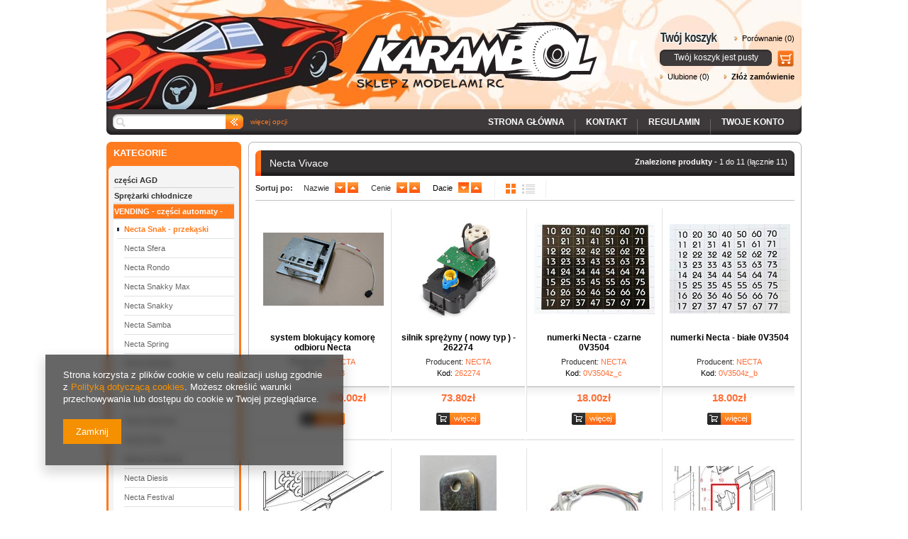

--- FILE ---
content_type: text/html; charset=utf-8
request_url: https://www.karambol.pl/pol_m_VENDING-czesci-automaty-_Necta-Snak-przekaski_Necta-Vivace-584.html
body_size: 16980
content:
<?xml version="1.0" encoding="UTF-8"?>
<!DOCTYPE html PUBLIC "-//W3C//DTD XHTML 1.0 Transitional//EN" "http://www.w3.org/TR/xhtml1/DTD/xhtml1-transitional.dtd">
<html xmlns="http://www.w3.org/1999/xhtml" lang="pl" xml:lang="pl"><head><meta http-equiv="Content-Type" content="text/html; charset=utf-8" /><meta http-equiv="Content-Language" content="pl" /><meta http-equiv="X-UA-Compatible" content="IE=EmulateIE7 " /><title>Necta Vivace</title><meta name="keywords" content="VENDING - części automaty -  | Necta Snak - przekąski | Necta Vivace | sklep RC, modele zdalnie sterowane, części Necta, Traxxas, Himoto, części HSP,  modele RC, zdalnie sterowane, czołgi Heng Lond, Discraft" /><meta name="description" content="Necta Vivace | VENDING - części automaty -  | Necta Snak - przekąski" /><link rel="icon" href="/gfx/pol/favicon.ico" /><link rel="stylesheet" type="text/css" href="/gfx/pol/style.css.gzip?r=1432823923" /><script type="text/javascript" src="/gfx/pol/shop.js.gzip?r=1432823923"></script>
<!--[if IE 7]>
<link rel="stylesheet" type="text/css" href="/gfx/pol/style_SUUgNw==.css" />
<![endif]-->
<meta name="robots" content="index,follow" /><meta name="expires" content="never" /><meta name="distribution" content="global" /><meta name="rating" content="general" /><meta name="Author" content="Karambol.pl  na bazie IdoSell (www.idosell.com/shop)." />
<!-- Begin LoginOptions html -->

<style>
#client_new_social .service_item[data-name="service_Apple"]:before, 
#cookie_login_social_more .service_item[data-name="service_Apple"]:before,
.oscop_contact .oscop_login__service[data-service="Apple"]:before {
    display: block;
    height: 2.6rem;
    content: url('/gfx/standards/apple.svg?r=1743165583');
}
.oscop_contact .oscop_login__service[data-service="Apple"]:before {
    height: auto;
    transform: scale(0.8);
}
#client_new_social .service_item[data-name="service_Apple"]:has(img.service_icon):before,
#cookie_login_social_more .service_item[data-name="service_Apple"]:has(img.service_icon):before,
.oscop_contact .oscop_login__service[data-service="Apple"]:has(img.service_icon):before {
    display: none;
}
</style>

<!-- End LoginOptions html -->

<!-- Open Graph -->
<meta property="og:type" content="website"><meta property="og:url" content="https://www.karambol.pl/pol_m_VENDING-czesci-automaty-_Necta-Snak-przekaski_Necta-Vivace-584.html
"><meta property="og:title" content="Necta Vivace"><meta property="og:description" content="Necta Vivace | VENDING - części automaty -  | Necta Snak - przekąski"><meta property="og:site_name" content="Karambol.pl "><meta property="og:locale" content="pl_PL"><meta property="og:image" content="https://www.karambol.pl/hpeciai/ce4d5c5831e26ae4718a207a7fb7f60f/pol_pl_system-blokujacy-komore-odbioru-Necta-7789_1.jpg"><meta property="og:image:width" content="250"><meta property="og:image:height" content="170"><link rel="manifest" href="https://www.karambol.pl/data/include/pwa/1/manifest.json?t=3"><meta name="apple-mobile-web-app-capable" content="yes"><meta name="apple-mobile-web-app-status-bar-style" content="black"><meta name="apple-mobile-web-app-title" content="www.karambol.pl"><link rel="apple-touch-icon" href="/data/include/pwa/1/icon-128.png"><link rel="apple-touch-startup-image" href="/data/include/pwa/1/logo-512.png" /><meta name="msapplication-TileImage" content="/data/include/pwa/1/icon-144.png"><meta name="msapplication-TileColor" content="#2F3BA2"><meta name="msapplication-starturl" content="/"><script type="application/javascript">var _adblock = true;</script><script async src="/data/include/advertising.js"></script><script type="application/javascript">var statusPWA = {
                online: {
                    txt: "Połączono z internetem",
                    bg: "#5fa341"
                },
                offline: {
                    txt: "Brak połączenia z internetem",
                    bg: "#eb5467"
                }
            }</script><script async type="application/javascript" src="/ajax/js/pwa_online_bar.js?v=1&r=6"></script>
<!-- End Open Graph -->

<link rel="canonical" href="https://www.karambol.pl/pol_m_VENDING-czesci-automaty-_Necta-Snak-przekaski_Necta-Vivace-584.html" />

<link rel="stylesheet" type="text/css" href="/data/designs/1836_9/gfx/pol/custom.css.gzip?r=1615205362">
<!-- Begin additional html or js -->


<!--1|1|1-->
<style type="text/css">
div.menu_settings_wrapper { display: none !important; }
</style>
<!--2|1|3| modified: 2023-02-20 10:59:40-->
<meta name="google-site-verification" content="hV5aspWl09dvqZJ3vHRblOnWPwrDxVEMZKc_nfhpb-I" />

<!-- End additional html or js -->
</head><body><div id="container" class="search_page"><div id="layout"><div id="header"><script type="text/javascript">
app_shop.urls.contact = "/contact-pol.html";
</script><script type="text/javascript">
app_shop.vars.currency_format = "###,##0.00";
app_shop.vars.currency_before_value = false;
app_shop.vars.currency_space = true;
app_shop.vars.symbol = "zł";
</script><div id="viewType" style="display:none"></div><div id="menu_top" style="background: url('/data/gfx/mask/pol/top_1_big.jpg') top center no-repeat;height:154px;"><h2><a style="background-image: url('/data/gfx/mask/pol/logo_1_big.png');width:704px;height:125px" title="Kliknij, aby przejść do strony głównej" href="/" target="_self">Karambol - Sklep z modelami RC</a></h2></div><div id="menu_basket" class="empty"><div id="menu_basket_sub"><h2><a class="to_basket" href="/basketedit.php?mode=1"></a></h2><a class="product-compare" href="product-compare.php" rel="nofollow">
                Porównanie (0)</a><div id="menu_basket_info" class="menu_basket_info">
                        Twój koszyk jest pusty
                    </div><a class="to_card empty_bsket" href="/basketedit.php?mode=1" rel="nofollow" title="Twój koszyk jest pusty, najpierw dodaj do niego towary z naszej oferty."></a><p><a class="favorite_products" href="/basketedit.php?mode=2" rel="nofollow" title="">
                        Ulubione  (0)</a><a class="checkout" href="basketedit.php?mode=1" title="">
                    Złóż zamówienie
                </a></p></div></div><form action="search.php" method="get" id="menu_search"><div id="menu_search_sub"><h2></h2><input id="menu_search_text" type="text" name="text" value="" /><button type="submit"></button><a href="/searching.php" title="więcej opcji">
                więcej opcji
            </a></div></form><div class="n57703_menu_top"><div class="n57703_menu_top_links"><ul><li id="tl_1"><a class="n57703_link_p" href="/main.php" rel="nofollow" title="STRONA GŁÓWNA" target="_self"><span class="n57703_link" id="menutop_1"><span class="n57703_link_sub">STRONA GŁÓWNA</span></span></a></li><li id="tl_2"><a class="n57703_link_p" href="/contact.php" rel="nofollow" title="KONTAKT" target="_self"><span class="n57703_link" id="menutop_2"><span class="n57703_link_sub">KONTAKT</span></span></a></li><li id="tl_3"><a class="n57703_link_p" href="/Regulamin-cterms-pol-1.html" rel="nofollow" title="REGULAMIN" target="_self"><span class="n57703_link" id="menutop_3"><span class="n57703_link_sub">REGULAMIN</span></span></a></li><li id="tl_4" class="fl_last"><a class="n57703_link_p" href="/login.php" rel="nofollow" title="TWOJE KONTO" target="_self"><span class="n57703_link" id="menutop_4"><span class="n57703_link_sub">TWOJE KONTO</span></span></a></li></ul></div></div><div class="menu_settings_wrapper"><div class="menu_settings_bar"><span class="menu_settings_toggle">Zmień</span><span class="menu_settings_bar" id="menu_settings_bar_first"><span class="menu_settings_barlab">kraj dostawy:</span><span class="menu_settings_barval">Polska</span></span></div><div class="menu_settings_panel"><form action="settings.php" method="post"><table class="menu_settings_panel"><tr><td class="menu_settings_country"><fieldset class="menu_settings_panel"><legend class="menu_settings_panel">Kraj odbioru zamówienia</legend><select class="menu_settings_country" name="country"><option selected="selected" value="1143020003">Polska</option><option value="1143020182">Słowacja</option></select></fieldset></td></tr></table><div class="menu_settings_submit"><button class="btn-small menu_settings_submit" type="submit"></button></div></form></div></div></div><div id="page_container"><div id="page"><div id="left"><div id="menu_categories" class="menu_cat_wrapper"><h2><a href="/categories.php" title="Kliknij, by zobaczyć wszystkie kategorie">
                    KATEGORIE
                </a></h2><div class="menu_cat_sub"><ul class="menu_category1"><li id="up_1"><a class="menu_category1" href="/pol_m_czesci-AGD-588.html" title="części AGD" target="_self"><span>części AGD</span></a></li><li id="up_2"><a class="menu_category1" href="/pol_m_Sprezarki-chlodnicze-587.html" title="Sprężarki chłodnicze" target="_self"><span>Sprężarki chłodnicze</span></a></li><li id="up_3" class="menu_category1_active"><a class="menu_category1 toggle" href="/pol_m_VENDING-czesci-automaty-533.html" title="VENDING - części automaty - " target="_self" rel="toggle"><span>VENDING - części automaty - </span></a><ul class="menu_category2" style="display:block;"><li class="menu_category2_active"><a class="menu_category2 toggle" href="/pol_m_VENDING-czesci-automaty-_Necta-Snak-przekaski-537.html" title="Necta Snak - przekąski" target="_self" rel="toggle"><span>Necta Snak - przekąski</span></a><ul class="menu_category3" style="display:block;"><li><a class="menu_category3" href="/pol_m_VENDING-czesci-automaty-_Necta-Snak-przekaski_Necta-Sfera-538.html" title="Necta Sfera" target="_self"><span>Necta Sfera</span></a></li><li><a class="menu_category3" href="/pol_m_VENDING-czesci-automaty-_Necta-Snak-przekaski_Necta-Rondo-539.html" title="Necta Rondo" target="_self"><span>Necta Rondo</span></a></li><li><a class="menu_category3" href="/pol_m_VENDING-czesci-automaty-_Necta-Snak-przekaski_Necta-Snakky-Max-542.html" title="Necta Snakky Max" target="_self"><span>Necta Snakky Max</span></a></li><li><a class="menu_category3" href="/pol_m_VENDING-czesci-automaty-_Necta-Snak-przekaski_Necta-Snakky-565.html" title="Necta Snakky " target="_self"><span>Necta Snakky </span></a></li><li><a class="menu_category3" href="/pol_m_VENDING-czesci-automaty-_Necta-Snak-przekaski_Necta-Samba-540.html" title="Necta Samba" target="_self"><span>Necta Samba</span></a></li><li><a class="menu_category3" href="/pol_m_VENDING-czesci-automaty-_Necta-Snak-przekaski_Necta-Spring-557.html" title="Necta Spring" target="_self"><span>Necta Spring</span></a></li><li><a class="menu_category3" href="/pol_m_VENDING-czesci-automaty-_Necta-Snak-przekaski_Necta-Melodia-558.html" title="Necta Melodia" target="_self"><span>Necta Melodia</span></a></li><li><a class="menu_category3" href="/pol_m_VENDING-czesci-automaty-_Necta-Snak-przekaski_Necta-Tango-559.html" title="Necta Tango" target="_self"><span>Necta Tango</span></a></li><li><a class="menu_category3" href="/pol_m_VENDING-czesci-automaty-_Necta-Snak-przekaski_Necta-Jazz-560.html" title="Necta Jazz" target="_self"><span>Necta Jazz</span></a></li><li><a class="menu_category3" href="/pol_m_VENDING-czesci-automaty-_Necta-Snak-przekaski_Necta-Starfood-561.html" title="Necta Starfood" target="_self"><span>Necta Starfood</span></a></li><li><a class="menu_category3" href="/pol_m_VENDING-czesci-automaty-_Necta-Snak-przekaski_Necta-Zeta-563.html" title="Necta Zeta" target="_self"><span>Necta Zeta</span></a></li><li><a class="menu_category3" href="/pol_m_VENDING-czesci-automaty-_Necta-Snak-przekaski_Necta-Orchestra-566.html" title="Necta Orchestra" target="_self"><span>Necta Orchestra</span></a></li><li><a class="menu_category3" href="/pol_m_VENDING-czesci-automaty-_Necta-Snak-przekaski_Necta-Diesis-564.html" title="Necta Diesis" target="_self"><span>Necta Diesis</span></a></li><li><a class="menu_category3" href="/pol_m_VENDING-czesci-automaty-_Necta-Snak-przekaski_Necta-Festival-571.html" title="Necta Festival" target="_self"><span>Necta Festival</span></a></li><li><a class="menu_category3" href="/pol_m_VENDING-czesci-automaty-_Necta-Snak-przekaski_Necta-Mambo-572.html" title="Necta Mambo" target="_self"><span>Necta Mambo</span></a></li><li><a class="menu_category3" href="/pol_m_VENDING-czesci-automaty-_Necta-Snak-przekaski_Necta-Rock-570.html" title="Necta Rock" target="_self"><span>Necta Rock</span></a></li><li><a class="menu_category3" href="/pol_m_VENDING-czesci-automaty-_Necta-Snak-przekaski_Necta-Swing-581.html" title="Necta Swing" target="_self"><span>Necta Swing</span></a></li><li class="menu_category3_active"><a class="menu_category3" href="/pol_m_VENDING-czesci-automaty-_Necta-Snak-przekaski_Necta-Vivace-584.html" title="Necta Vivace" target="_self"><span>Necta Vivace</span></a></li><li><a class="menu_category3" href="/pol_m_VENDING-czesci-automaty-_Necta-Snak-przekaski_Necta-Twist-583.html" title="Necta Twist" target="_self"><span>Necta Twist</span></a></li><li><a class="menu_category3" href="/pol_m_VENDING-czesci-automaty-_Necta-Snak-przekaski_Sinfonia-585.html" title="Sinfonia" target="_self"><span>Sinfonia</span></a></li><li><a class="menu_category3" href="/pol_m_VENDING-czesci-automaty-_Necta-Snak-przekaski_Necta-Gusto-586.html" title="Necta Gusto" target="_self"><span>Necta Gusto</span></a></li></ul></li><li><a class="menu_category2 toggle" href="/pol_m_VENDING-czesci-automaty-_Necta-kawomaty-555.html" title="Necta kawomaty" target="_self" rel="toggle"><span>Necta kawomaty</span></a><ul class="menu_category3"><li><a class="menu_category3" href="/pol_m_VENDING-czesci-automaty-_Necta-kawomaty_Necta-ASTRO-534.html" title="Necta ASTRO" target="_self"><span>Necta ASTRO</span></a></li><li><a class="menu_category3" href="/pol_m_VENDING-czesci-automaty-_Necta-kawomaty_Necta-Kikko-Max-535.html" title="Necta Kikko Max" target="_self"><span>Necta Kikko Max</span></a></li><li><a class="menu_category3" href="/pol_m_VENDING-czesci-automaty-_Necta-kawomaty_Necta-Kikko-RY-548.html" title="Necta Kikko RY" target="_self"><span>Necta Kikko RY</span></a></li><li><a class="menu_category3" href="/pol_m_VENDING-czesci-automaty-_Necta-kawomaty_Necta-Kikko-536.html" title="Necta Kikko" target="_self"><span>Necta Kikko</span></a></li><li><a class="menu_category3" href="/pol_m_VENDING-czesci-automaty-_Necta-kawomaty_Necta-Concerto-552.html" title="Necta Concerto" target="_self"><span>Necta Concerto</span></a></li><li><a class="menu_category3" href="/pol_m_VENDING-czesci-automaty-_Necta-kawomaty_Necta-Opera-553.html" title="Necta Opera" target="_self"><span>Necta Opera</span></a></li><li><a class="menu_category3" href="/pol_m_VENDING-czesci-automaty-_Necta-kawomaty_Necta-Canto-541.html" title="Necta Canto" target="_self"><span>Necta Canto</span></a></li><li><a class="menu_category3" href="/pol_m_VENDING-czesci-automaty-_Necta-kawomaty_Necta-Maestro-567.html" title="Necta Maestro" target="_self"><span>Necta Maestro</span></a></li><li><a class="menu_category3" href="/pol_m_VENDING-czesci-automaty-_Necta-kawomaty_Necta-Zenith-576.html" title="Necta Zenith" target="_self"><span>Necta Zenith</span></a></li><li><a class="menu_category3" href="/pol_m_VENDING-czesci-automaty-_Necta-kawomaty_Necta-Barista-589.html" title="Necta Barista" target="_self"><span>Necta Barista</span></a></li></ul></li><li><a class="menu_category2 toggle" href="/pol_m_VENDING-czesci-automaty-_Necta-Ho-Re-Ca-556.html" title="Necta Ho.Re.Ca. " target="_self" rel="toggle"><span>Necta Ho.Re.Ca. </span></a><ul class="menu_category3"><li><a class="menu_category3" href="/pol_m_VENDING-czesci-automaty-_Necta-Ho-Re-Ca-_Necta-Koro-543.html" title="Necta Koro" target="_self"><span>Necta Koro</span></a></li><li><a class="menu_category3" href="/pol_m_VENDING-czesci-automaty-_Necta-Ho-Re-Ca-_Necta-Korinto-544.html" title="Necta Korinto" target="_self"><span>Necta Korinto</span></a></li><li><a class="menu_category3" href="/pol_m_VENDING-czesci-automaty-_Necta-Ho-Re-Ca-_Necta-Colibri-545.html" title="Necta Colibri" target="_self"><span>Necta Colibri</span></a></li><li><a class="menu_category3" href="/pol_m_VENDING-czesci-automaty-_Necta-Ho-Re-Ca-_Necta-Krea-551.html" title="Necta Krea" target="_self"><span>Necta Krea</span></a></li><li><a class="menu_category3" href="/pol_m_VENDING-czesci-automaty-_Necta-Ho-Re-Ca-_Necta-Solista-550.html" title="Necta Solista" target="_self"><span>Necta Solista</span></a></li><li><a class="menu_category3" href="/pol_m_VENDING-czesci-automaty-_Necta-Ho-Re-Ca-_Necta-Kobalto-549.html" title="Necta Kobalto" target="_self"><span>Necta Kobalto</span></a></li><li><a class="menu_category3" href="/pol_m_VENDING-czesci-automaty-_Necta-Ho-Re-Ca-_Necta-Brio-546.html" title="Necta Brio" target="_self"><span>Necta Brio</span></a></li><li><a class="menu_category3" href="/pol_m_VENDING-czesci-automaty-_Necta-Ho-Re-Ca-_Necta-Kalea-554.html" title="Necta Kalea" target="_self"><span>Necta Kalea</span></a></li><li><a class="menu_category3" href="/pol_m_VENDING-czesci-automaty-_Necta-Ho-Re-Ca-_Necta-Karisma-573.html" title="Necta Karisma" target="_self"><span>Necta Karisma</span></a></li></ul></li><li><a class="menu_category2" href="/pol_m_VENDING-czesci-automaty-_czesci-SAECO-579.html" title="części SAECO" target="_self"><span>części SAECO</span></a></li><li><a class="menu_category2" href="/pol_m_VENDING-czesci-automaty-_Pompki-wody-547.html" title="Pompki wody" target="_self"><span>Pompki wody</span></a></li><li><a class="menu_category2" href="/pol_m_VENDING-czesci-automaty-_pozostale-562.html" title="pozostałe" target="_self"><span>pozostałe</span></a></li><li><a class="menu_category2" href="/pol_m_VENDING-czesci-automaty-_systemy-platnosci-578.html" title="systemy płatności" target="_self"><span>systemy płatności</span></a></li><li><a class="menu_category2" href="/pol_m_VENDING-czesci-automaty-_czesci-uzywane-Necta-575.html" title="części używane Necta" target="_self"><span>części używane Necta</span></a></li><li><a class="menu_category2" href="/pol_m_VENDING-czesci-automaty-_automaty-NECTA-574.html" title="automaty NECTA" target="_self"><span>automaty NECTA</span></a></li><li class="menu_category_all"><a class="menu_category_all" href="/pol_m_VENDING-czesci-automaty-533.html"><span class="menu_all">
                                                    Pokaż wszystkie
                                                </span></a></li></ul></li><li id="up_4"><a class="menu_category1 toggle" href="/pol_m_modele-zdalnie-sterowane-111.html" title="modele zdalnie sterowane" target="_self" rel="toggle"><span>modele zdalnie sterowane</span></a><ul class="menu_category2"><li><a class="menu_category2 toggle" href="/pol_m_modele-zdalnie-sterowane_samochody-elektryczne-302.html" title="samochody elektryczne" target="_self" rel="toggle"><span>samochody elektryczne</span></a><ul class="menu_category3"><li><a class="menu_category3" href="/pol_m_modele-zdalnie-sterowane_samochody-elektryczne_terenowe-1-10-414.html" title="terenowe 1/10" target="_self"><span>terenowe 1/10</span></a></li><li><a class="menu_category3" href="/pol_m_modele-zdalnie-sterowane_samochody-elektryczne_terenowe-1-8-415.html" title="terenowe 1/8" target="_self"><span>terenowe 1/8</span></a></li></ul></li><li><a class="menu_category2" href="/pol_m_modele-zdalnie-sterowane_samochody-spalinowe-327.html" title="samochody spalinowe" target="_self"><span>samochody spalinowe</span></a></li><li><a class="menu_category2 toggle" href="/pol_m_modele-zdalnie-sterowane_czolgi-376.html" title="czołgi" target="_self" rel="toggle"><span>czołgi</span></a><ul class="menu_category3"><li><a class="menu_category3" href="/pol_m_modele-zdalnie-sterowane_czolgi_czolgi-1-16-Dym-Dzwiek-439.html" title="czołgi 1:16 + Dym/Dzwięk" target="_self"><span>czołgi 1:16 + Dym/Dzwięk</span></a></li><li><a class="menu_category3" href="/pol_m_modele-zdalnie-sterowane_czolgi_czolgi-1-24-378.html" title="czołgi 1:24" target="_self"><span>czołgi 1:24</span></a></li><li><a class="menu_category3" href="/pol_m_modele-zdalnie-sterowane_czolgi_akcesoria-do-czolgow-410.html" title="akcesoria do czołgów" target="_self"><span>akcesoria do czołgów</span></a></li></ul></li><li class="menu_category_all"><a class="menu_category_all" href="/pol_m_modele-zdalnie-sterowane-111.html"><span class="menu_all">
                                                    Pokaż wszystkie
                                                </span></a></li></ul></li><li id="up_5"><a class="menu_category1 toggle" href="/pol_m_Czolgi-RC-Heng-Long-312.html" title="Czołgi RC - Heng Long" target="_self" rel="toggle"><span>Czołgi RC - Heng Long</span></a><ul class="menu_category2"><li><a class="menu_category2" href="/pol_m_Czolgi-RC-Heng-Long_czolgi-1-16-416.html" title="czołgi 1/16" target="_self"><span>czołgi 1/16</span></a></li><li><a class="menu_category2" href="/pol_m_Czolgi-RC-Heng-Long_czolgi-1-24-577.html" title="czołgi 1/24" target="_self"><span>czołgi 1/24</span></a></li><li class="menu_category_all"><a class="menu_category_all" href="/pol_m_Czolgi-RC-Heng-Long-312.html"><span class="menu_all">
                                                    Pokaż wszystkie
                                                </span></a></li></ul></li><li id="up_6"><a class="menu_category1 toggle" href="/pol_m_DRONY-507.html" title="DRONY" target="_self" rel="toggle"><span>DRONY</span></a><ul class="menu_category2"><li><a class="menu_category2 toggle" href="/pol_m_DRONY_czesci-do-DRON-480.html" title="części do DRON" target="_self" rel="toggle"><span>części do DRON</span></a><ul class="menu_category3"><li><a class="menu_category3" href="/pol_m_DRONY_czesci-do-DRON_czesci-INTRUDER-ufo-477.html" title="części INTRUDER ufo" target="_self"><span>części INTRUDER ufo</span></a></li><li><a class="menu_category3" href="/pol_m_DRONY_czesci-do-DRON_czesci-Alias-481.html" title="części Alias" target="_self"><span>części Alias</span></a></li><li><a class="menu_category3" href="/pol_m_DRONY_czesci-do-DRON_czesci-F802-482.html" title="części F802" target="_self"><span>części F802</span></a></li><li><a class="menu_category3" href="/pol_m_DRONY_czesci-do-DRON_czesci-Phantom-2-525.html" title="części Phantom 2" target="_self"><span>części Phantom 2</span></a></li></ul></li><li class="menu_category_all"></li></ul></li><li id="up_7"><a class="menu_category1 toggle" href="/pol_m_DRONY-czesci-do-budowy-511.html" title="DRONY części do budowy" target="_self" rel="toggle"><span>DRONY części do budowy</span></a><ul class="menu_category2"><li><a class="menu_category2 toggle" href="/pol_m_DRONY-czesci-do-budowy_czesci-PRO-klasa-250-488.html" title="części - PRO klasa 250" target="_self" rel="toggle"><span>części - PRO klasa 250</span></a><ul class="menu_category3"><li><a class="menu_category3" href="/pol_m_DRONY-czesci-do-budowy_czesci-PRO-klasa-250_silniki-do-250-489.html" title="silniki do 250" target="_self"><span>silniki do 250</span></a></li><li><a class="menu_category3" href="/pol_m_DRONY-czesci-do-budowy_czesci-PRO-klasa-250_ramy-Quadrokopter-250-490.html" title="ramy Quadrokopter 250" target="_self"><span>ramy Quadrokopter 250</span></a></li><li><a class="menu_category3" href="/pol_m_DRONY-czesci-do-budowy_czesci-PRO-klasa-250_smigla-Dron-250-492.html" title="śmigła Dron 250" target="_self"><span>śmigła Dron 250</span></a></li><li><a class="menu_category3" href="/pol_m_DRONY-czesci-do-budowy_czesci-PRO-klasa-250_kontrolery-Quad-250-493.html" title="kontrolery Quad 250" target="_self"><span>kontrolery Quad 250</span></a></li><li><a class="menu_category3" href="/pol_m_DRONY-czesci-do-budowy_czesci-PRO-klasa-250_oswietlenie-LED-494.html" title="oświetlenie LED " target="_self"><span>oświetlenie LED </span></a></li><li><a class="menu_category3" href="/pol_m_DRONY-czesci-do-budowy_czesci-PRO-klasa-250_akcesoria-do-Dron-250-495.html" title="akcesoria do Dron 250" target="_self"><span>akcesoria do Dron 250</span></a></li><li><a class="menu_category3" href="/pol_m_DRONY-czesci-do-budowy_czesci-PRO-klasa-250_akumulatory-do-250-497.html" title="akumulatory do 250 " target="_self"><span>akumulatory do 250 </span></a></li></ul></li><li><a class="menu_category2" href="/pol_m_DRONY-czesci-do-budowy_silniki-512.html" title="silniki" target="_self"><span>silniki</span></a></li><li><a class="menu_category2" href="/pol_m_DRONY-czesci-do-budowy_kontrolery-FC-514.html" title="kontrolery FC" target="_self"><span>kontrolery FC</span></a></li><li><a class="menu_category2" href="/pol_m_DRONY-czesci-do-budowy_ramy-515.html" title="ramy" target="_self"><span>ramy</span></a></li><li><a class="menu_category2" href="/pol_m_DRONY-czesci-do-budowy_smigla-516.html" title="śmigła" target="_self"><span>śmigła</span></a></li><li><a class="menu_category2" href="/pol_m_DRONY-czesci-do-budowy_oswietlenie-LED-517.html" title="oświetlenie LED" target="_self"><span>oświetlenie LED</span></a></li><li><a class="menu_category2" href="/pol_m_DRONY-czesci-do-budowy_czesci-montazowe-518.html" title="części montażowe" target="_self"><span>części montażowe</span></a></li><li><a class="menu_category2" href="/pol_m_DRONY-czesci-do-budowy_elektronika-519.html" title="elektronika" target="_self"><span>elektronika</span></a></li><li><a class="menu_category2" href="/pol_m_DRONY-czesci-do-budowy_anteny-FPV-520.html" title="anteny FPV" target="_self"><span>anteny FPV</span></a></li><li><a class="menu_category2" href="/pol_m_DRONY-czesci-do-budowy_nadajnik-odbiornik-524.html" title="nadajnik / odbiornik" target="_self"><span>nadajnik / odbiornik</span></a></li><li><a class="menu_category2" href="/pol_m_DRONY-czesci-do-budowy_monitory-gogle-528.html" title="monitory / gogle" target="_self"><span>monitory / gogle</span></a></li><li><a class="menu_category2" href="/pol_m_DRONY-czesci-do-budowy_kamery-do-FPV-522.html" title="kamery do FPV" target="_self"><span>kamery do FPV</span></a></li><li><a class="menu_category2" href="/pol_m_DRONY-czesci-do-budowy_kamery-GoPro-Hero-523.html" title="kamery GoPro Hero" target="_self"><span>kamery GoPro Hero</span></a></li><li class="menu_category_all"><a class="menu_category_all" href="/pol_m_DRONY-czesci-do-budowy-511.html"><span class="menu_all">
                                                    Pokaż wszystkie
                                                </span></a></li></ul></li><li id="up_8"><a class="menu_category1 toggle" href="/pol_m_czesci-do-samochodow-RC-114.html" title="części do samochodów RC" target="_self" rel="toggle"><span>części do samochodów RC</span></a><ul class="menu_category2"><li><a class="menu_category2 toggle" href="/pol_m_czesci-do-samochodow-RC_HSP-Himoto-Strada-174.html" title="HSP, Himoto, Strada" target="_self" rel="toggle"><span>HSP, Himoto, Strada</span></a><ul class="menu_category3"><li><a class="menu_category3" href="/pol_m_czesci-do-samochodow-RC_HSP-Himoto-Strada_-1-10-on-road-240.html" title=" 1:10 on-road" target="_self"><span> 1:10 on-road</span></a></li><li><a class="menu_category3" href="/pol_m_czesci-do-samochodow-RC_HSP-Himoto-Strada_1-10-buggy-241.html" title="1:10 buggy" target="_self"><span>1:10 buggy</span></a></li><li><a class="menu_category3" href="/pol_m_czesci-do-samochodow-RC_HSP-Himoto-Strada_1-10-short-truck-306.html" title="1:10 short truck " target="_self"><span>1:10 short truck </span></a></li><li><a class="menu_category3" href="/pol_m_czesci-do-samochodow-RC_HSP-Himoto-Strada_1-10-truggy-242.html" title="1:10 truggy" target="_self"><span>1:10 truggy</span></a></li><li><a class="menu_category3" href="/pol_m_czesci-do-samochodow-RC_HSP-Himoto-Strada_1-10-monster-truck-243.html" title="1:10 monster truck" target="_self"><span>1:10 monster truck</span></a></li><li><a class="menu_category3" href="/pol_m_czesci-do-samochodow-RC_HSP-Himoto-Strada_-1-16-buggy-411.html" title=".     1:16 buggy" target="_self"><span>.     1:16 buggy</span></a></li></ul></li><li><a class="menu_category2" href="/pol_m_czesci-do-samochodow-RC_Tamiya-TT-01-175.html" title="Tamiya TT-01" target="_self"><span>Tamiya TT-01</span></a></li><li><a class="menu_category2 toggle" href="/pol_m_czesci-do-samochodow-RC_Tamiya-TRF-173.html" title="Tamiya TRF" target="_self" rel="toggle"><span>Tamiya TRF</span></a><ul class="menu_category3"><li><a class="menu_category3" href="/pol_m_czesci-do-samochodow-RC_Tamiya-TRF_TRF-415-235.html" title="TRF-415" target="_self"><span>TRF-415</span></a></li><li><a class="menu_category3" href="/pol_m_czesci-do-samochodow-RC_Tamiya-TRF_TRF-416-236.html" title="TRF-416" target="_self"><span>TRF-416</span></a></li><li><a class="menu_category3" href="/pol_m_czesci-do-samochodow-RC_Tamiya-TRF_TRF-501X-237.html" title="TRF-501X" target="_self"><span>TRF-501X</span></a></li><li><a class="menu_category3" href="/pol_m_czesci-do-samochodow-RC_Tamiya-TRF_TRF-511X-238.html" title="TRF-511X" target="_self"><span>TRF-511X</span></a></li><li><a class="menu_category3" href="/pol_m_czesci-do-samochodow-RC_Tamiya-TRF_TRF-201-239.html" title="TRF-201" target="_self"><span>TRF-201</span></a></li></ul></li><li><a class="menu_category2" href="/pol_m_czesci-do-samochodow-RC_Tamiya-DF-03-Ra-177.html" title="Tamiya DF-03/Ra" target="_self"><span>Tamiya DF-03/Ra</span></a></li><li><a class="menu_category2" href="/pol_m_czesci-do-samochodow-RC_Tamiya-DB-01-179.html" title="Tamiya DB-01" target="_self"><span>Tamiya DB-01</span></a></li><li><a class="menu_category2" href="/pol_m_czesci-do-samochodow-RC_Tamiya-DF-02-176.html" title="Tamiya DF-02" target="_self"><span>Tamiya DF-02</span></a></li><li><a class="menu_category2" href="/pol_m_czesci-do-samochodow-RC_Tamiya-DT-02-178.html" title="Tamiya DT-02" target="_self"><span>Tamiya DT-02</span></a></li><li><a class="menu_category2" href="/pol_m_czesci-do-samochodow-RC_Tamiya-TA-05-194.html" title="Tamiya TA-05" target="_self"><span>Tamiya TA-05</span></a></li><li><a class="menu_category2" href="/pol_m_czesci-do-samochodow-RC_Tamiya-F104-180.html" title="Tamiya F104" target="_self"><span>Tamiya F104</span></a></li><li><a class="menu_category2" href="/pol_m_czesci-do-samochodow-RC_Associated-TC4-183.html" title="Associated TC4" target="_self"><span>Associated TC4</span></a></li><li><a class="menu_category2" href="/pol_m_czesci-do-samochodow-RC_Associated-TC5-184.html" title="Associated TC5" target="_self"><span>Associated TC5</span></a></li><li><a class="menu_category2" href="/pol_m_czesci-do-samochodow-RC_Associated-TC6-341.html" title="Associated TC6" target="_self"><span>Associated TC6</span></a></li><li><a class="menu_category2" href="/pol_m_czesci-do-samochodow-RC_Associated-B44-189.html" title="Associated B44" target="_self"><span>Associated B44</span></a></li><li><a class="menu_category2" href="/pol_m_czesci-do-samochodow-RC_Traxxas-E-Revo-331.html" title="Traxxas E-Revo" target="_self"><span>Traxxas E-Revo</span></a></li><li><a class="menu_category2" href="/pol_m_czesci-do-samochodow-RC_Traxxas-Revo-3-3-332.html" title="Traxxas Revo 3.3" target="_self"><span>Traxxas Revo 3.3</span></a></li><li><a class="menu_category2" href="/pol_m_czesci-do-samochodow-RC_Traxxas-E-maxx-185.html" title="Traxxas E-maxx" target="_self"><span>Traxxas E-maxx</span></a></li><li><a class="menu_category2" href="/pol_m_czesci-do-samochodow-RC_Traxxas-T-maxx-187.html" title="Traxxas T-maxx" target="_self"><span>Traxxas T-maxx</span></a></li><li><a class="menu_category2" href="/pol_m_czesci-do-samochodow-RC_Traxxas-Slash-190.html" title="Traxxas Slash" target="_self"><span>Traxxas Slash</span></a></li><li><a class="menu_category2" href="/pol_m_czesci-do-samochodow-RC_Traxxas-Bandit-191.html" title="Traxxas Bandit" target="_self"><span>Traxxas Bandit</span></a></li><li><a class="menu_category2" href="/pol_m_czesci-do-samochodow-RC_Traxxas-Summit-346.html" title="Traxxas Summit" target="_self"><span>Traxxas Summit</span></a></li><li><a class="menu_category2" href="/pol_m_czesci-do-samochodow-RC_Traxxas-Rustler-192.html" title="Traxxas Rustler" target="_self"><span>Traxxas Rustler</span></a></li><li><a class="menu_category2" href="/pol_m_czesci-do-samochodow-RC_Traxxas-Stampede-193.html" title="Traxxas Stampede" target="_self"><span>Traxxas Stampede</span></a></li><li><a class="menu_category2" href="/pol_m_czesci-do-samochodow-RC_Traxxas-Slayer-349.html" title="Traxxas Slayer" target="_self"><span>Traxxas Slayer</span></a></li><li><a class="menu_category2" href="/pol_m_czesci-do-samochodow-RC_Traxxas-1-16-Summit-345.html" title="Traxxas 1/16 Summit" target="_self"><span>Traxxas 1/16 Summit</span></a></li><li><a class="menu_category2" href="/pol_m_czesci-do-samochodow-RC_Traxxas-1-16-E-revo-344.html" title="Traxxas 1/16 E-revo" target="_self"><span>Traxxas 1/16 E-revo</span></a></li><li><a class="menu_category2" href="/pol_m_czesci-do-samochodow-RC_Traxxas-1-16-Slash-433.html" title="Traxxas 1/16 Slash" target="_self"><span>Traxxas 1/16 Slash</span></a></li><li><a class="menu_category2" href="/pol_m_czesci-do-samochodow-RC_Bonzer-TL-01-Cross-Tiger-188.html" title="Bonzer, TL-01, Cross Tiger" target="_self"><span>Bonzer, TL-01, Cross Tiger</span></a></li><li><a class="menu_category2" href="/pol_m_czesci-do-samochodow-RC_trial-i-crawler-181.html" title="trial i crawler" target="_self"><span>trial i crawler</span></a></li><li><a class="menu_category2" href="/pol_m_czesci-do-samochodow-RC_Blade-i-Sword-357.html" title="Blade i Sword" target="_self"><span>Blade i Sword</span></a></li><li><a class="menu_category2" href="/pol_m_czesci-do-samochodow-RC_Yokomo-386.html" title="Yokomo" target="_self"><span>Yokomo</span></a></li><li><a class="menu_category2" href="/pol_m_czesci-do-samochodow-RC_HPI-Bullet-451.html" title="HPI Bullet" target="_self"><span>HPI Bullet</span></a></li><li><a class="menu_category2" href="/pol_m_czesci-do-samochodow-RC_czesci-BSD-706-478.html" title="części BSD 706" target="_self"><span>części BSD 706</span></a></li><li class="menu_category_all"><a class="menu_category_all" href="/pol_m_czesci-do-samochodow-RC-114.html"><span class="menu_all">
                                                    Pokaż wszystkie
                                                </span></a></li></ul></li><li id="up_9"><a class="menu_category1 toggle" href="/pol_m_czesci-do-helikopterow-120.html" title="części do helikopterów" target="_self" rel="toggle"><span>części do helikopterów</span></a><ul class="menu_category2"><li><a class="menu_category2" href="/pol_m_czesci-do-helikopterow_czesci-Esky-Lama-V3-i-V4-224.html" title="części Esky Lama V3 i V4" target="_self"><span>części Esky Lama V3 i V4</span></a></li><li><a class="menu_category2" href="/pol_m_czesci-do-helikopterow_czesci-Esky-BELT-CP-228.html" title="części Esky BELT CP" target="_self"><span>części Esky BELT CP</span></a></li><li><a class="menu_category2" href="/pol_m_czesci-do-helikopterow_czesci-E_fly-EF136-372.html" title="części E_fly EF136" target="_self"><span>części E_fly EF136</span></a></li><li><a class="menu_category2" href="/pol_m_czesci-do-helikopterow_czesci-Quick-Thunder-225.html" title="części Quick Thunder" target="_self"><span>części Quick Thunder</span></a></li><li><a class="menu_category2" href="/pol_m_czesci-do-helikopterow_czesci-V-max-i-Twister-SWIFT-226.html" title="części V-max i Twister SWIFT" target="_self"><span>części V-max i Twister SWIFT</span></a></li><li><a class="menu_category2" href="/pol_m_czesci-do-helikopterow_czesci-do-Shark-384.html" title="części do Shark" target="_self"><span>części do Shark</span></a></li><li><a class="menu_category2" href="/pol_m_czesci-do-helikopterow_czesci-do-Mini-Shark-383.html" title="części do Mini Shark" target="_self"><span>części do Mini Shark</span></a></li><li><a class="menu_category2" href="/pol_m_czesci-do-helikopterow_czesci-Alloy-Max-3-385.html" title="części Alloy Max 3" target="_self"><span>części Alloy Max 3</span></a></li><li><a class="menu_category2" href="/pol_m_czesci-do-helikopterow_czesci-C7-406.html" title="części C7" target="_self"><span>części C7</span></a></li><li><a class="menu_category2" href="/pol_m_czesci-do-helikopterow_czesci-Esky-Honey-Bee-CP3-407.html" title="części Esky Honey Bee CP3" target="_self"><span>części Esky Honey Bee CP3</span></a></li><li><a class="menu_category2" href="/pol_m_czesci-do-helikopterow_czesci-Esky-Nano-408.html" title="części Esky Nano" target="_self"><span>części Esky Nano</span></a></li><li class="menu_category_all"><a class="menu_category_all" href="/pol_m_czesci-do-helikopterow-120.html"><span class="menu_all">
                                                    Pokaż wszystkie
                                                </span></a></li></ul></li><li id="up_10"><a class="menu_category1 toggle" href="/pol_m_ladowarki-i-zasilacze-112.html" title="ładowarki i zasilacze" target="_self" rel="toggle"><span>ładowarki i zasilacze</span></a><ul class="menu_category2"><li><a class="menu_category2" href="/pol_m_ladowarki-i-zasilacze_ladowarki-160.html" title="ładowarki" target="_self"><span>ładowarki</span></a></li><li><a class="menu_category2" href="/pol_m_ladowarki-i-zasilacze_zasilacze-163.html" title="zasilacze" target="_self"><span>zasilacze</span></a></li><li><a class="menu_category2 toggle" href="/pol_m_ladowarki-i-zasilacze_kable-wtyczki-itp-159.html" title="kable, wtyczki, itp" target="_self" rel="toggle"><span>kable, wtyczki, itp</span></a><ul class="menu_category3"><li><a class="menu_category3" href="/pol_m_ladowarki-i-zasilacze_kable-wtyczki-itp_przewody-do-ladowarek-455.html" title="przewody do ładowarek" target="_self"><span>przewody do ładowarek</span></a></li><li><a class="menu_category3" href="/pol_m_ladowarki-i-zasilacze_kable-wtyczki-itp_przejsciowki-wtyczek-458.html" title="przejściówki wtyczek" target="_self"><span>przejściówki wtyczek</span></a></li><li><a class="menu_category3" href="/pol_m_ladowarki-i-zasilacze_kable-wtyczki-itp_przejsciowki-balancera-456.html" title="przejściówki balancera" target="_self"><span>przejściówki balancera</span></a></li></ul></li><li class="menu_category_all"><a class="menu_category_all" href="/pol_m_ladowarki-i-zasilacze-112.html"><span class="menu_all">
                                                    Pokaż wszystkie
                                                </span></a></li></ul></li><li id="up_11"><a class="menu_category1 toggle" href="/pol_m_akumulatory-i-baterie-108.html" title="akumulatory i baterie" target="_self" rel="toggle"><span>akumulatory i baterie</span></a><ul class="menu_category2"><li><a class="menu_category2" href="/pol_m_akumulatory-i-baterie_akumulatory-Ni-MH-7-2V-134.html" title="akumulatory Ni-MH 7,2V" target="_self"><span>akumulatory Ni-MH 7,2V</span></a></li><li><a class="menu_category2" href="/pol_m_akumulatory-i-baterie_akumulatory-Lipo-7-4V-137.html" title="akumulatory Lipo 7,4V" target="_self"><span>akumulatory Lipo 7,4V</span></a></li><li><a class="menu_category2" href="/pol_m_akumulatory-i-baterie_akumulatory-Lipo-14-8V-527.html" title="akumulatory Lipo 14,8V" target="_self"><span>akumulatory Lipo 14,8V</span></a></li><li><a class="menu_category2" href="/pol_m_akumulatory-i-baterie_akumulatory-do-Airsoft-ASG-350.html" title="akumulatory do Airsoft ASG" target="_self"><span>akumulatory do Airsoft ASG</span></a></li><li><a class="menu_category2 toggle" href="/pol_m_akumulatory-i-baterie_akcesoria-i-przewody-132.html" title="akcesoria i przewody" target="_self" rel="toggle"><span>akcesoria i przewody</span></a><ul class="menu_category3"><li><a class="menu_category3" href="/pol_m_akumulatory-i-baterie_akcesoria-i-przewody_wtyczki-gniazda-i-zlaczki-452.html" title="wtyczki, gniazda i złączki " target="_self"><span>wtyczki, gniazda i złączki </span></a></li><li><a class="menu_category3" href="/pol_m_akumulatory-i-baterie_akcesoria-i-przewody_przejsciowki-adaptery-453.html" title="przejściówki, adaptery" target="_self"><span>przejściówki, adaptery</span></a></li><li><a class="menu_category3" href="/pol_m_akumulatory-i-baterie_akcesoria-i-przewody_akcesoria-do-akumulatorow-454.html" title="akcesoria do akumulatorów " target="_self"><span>akcesoria do akumulatorów </span></a></li></ul></li><li class="menu_category_all"><a class="menu_category_all" href="/pol_m_akumulatory-i-baterie-108.html"><span class="menu_all">
                                                    Pokaż wszystkie
                                                </span></a></li></ul></li><li id="up_12"><a class="menu_category1 toggle" href="/pol_m_regulatory-silniki-elektryczne-288.html" title="regulatory, silniki elektryczne" target="_self" rel="toggle"><span>regulatory, silniki elektryczne</span></a><ul class="menu_category2"><li><a class="menu_category2" href="/pol_m_regulatory-silniki-elektryczne_zestawy-bezszczotkowe-293.html" title="zestawy bezszczotkowe" target="_self"><span>zestawy bezszczotkowe</span></a></li><li><a class="menu_category2" href="/pol_m_regulatory-silniki-elektryczne_regulatory-bezszczotkowe-333.html" title="regulatory bezszczotkowe" target="_self"><span>regulatory bezszczotkowe</span></a></li><li><a class="menu_category2 toggle" href="/pol_m_regulatory-silniki-elektryczne_silniki-bezszczotkowe-334.html" title="silniki bezszczotkowe" target="_self" rel="toggle"><span>silniki bezszczotkowe</span></a><ul class="menu_category3"><li><a class="menu_category3" href="/pol_m_regulatory-silniki-elektryczne_silniki-bezszczotkowe_silniki-do-1-8-343.html" title="silniki do 1:8" target="_self"><span>silniki do 1:8</span></a></li></ul></li><li><a class="menu_category2" href="/pol_m_regulatory-silniki-elektryczne_silniki-szczotkowe-294.html" title="silniki szczotkowe" target="_self"><span>silniki szczotkowe</span></a></li><li><a class="menu_category2" href="/pol_m_regulatory-silniki-elektryczne_akcesoria-i-przewody-289.html" title="akcesoria i przewody" target="_self"><span>akcesoria i przewody</span></a></li><li class="menu_category_all"><a class="menu_category_all" href="/pol_m_regulatory-silniki-elektryczne-288.html"><span class="menu_all">
                                                    Pokaż wszystkie
                                                </span></a></li></ul></li><li id="up_13"><a class="menu_category1 toggle" href="/pol_m_silniki-spalinowe-i-akcesoria-308.html" title="silniki spalinowe i akcesoria" target="_self" rel="toggle"><span>silniki spalinowe i akcesoria</span></a><ul class="menu_category2"><li><a class="menu_category2" href="/pol_m_silniki-spalinowe-i-akcesoria_swiece-grzewcze-347.html" title="świece grzewcze" target="_self"><span>świece grzewcze</span></a></li><li><a class="menu_category2" href="/pol_m_silniki-spalinowe-i-akcesoria_grzalki-swiec-310.html" title="grzałki świec" target="_self"><span>grzałki świec</span></a></li><li><a class="menu_category2" href="/pol_m_silniki-spalinowe-i-akcesoria_filtry-powietrza-309.html" title="filtry powietrza" target="_self"><span>filtry powietrza</span></a></li><li><a class="menu_category2" href="/pol_m_silniki-spalinowe-i-akcesoria_akcesoria-do-silnikow-365.html" title="akcesoria do silników" target="_self"><span>akcesoria do silników</span></a></li><li class="menu_category_all"><a class="menu_category_all" href="/pol_m_silniki-spalinowe-i-akcesoria-308.html"><span class="menu_all">
                                                    Pokaż wszystkie
                                                </span></a></li></ul></li><li id="up_14"><a class="menu_category1 toggle" href="/pol_m_aparatury-i-serwa-117.html" title="aparatury i serwa" target="_self" rel="toggle"><span>aparatury i serwa</span></a><ul class="menu_category2"><li><a class="menu_category2" href="/pol_m_aparatury-i-serwa_odbiorniki-205.html" title="odbiorniki" target="_self"><span>odbiorniki</span></a></li><li><a class="menu_category2" href="/pol_m_aparatury-i-serwa_serwa-analogowe-206.html" title="serwa analogowe" target="_self"><span>serwa analogowe</span></a></li><li><a class="menu_category2" href="/pol_m_aparatury-i-serwa_serwa-cyforwe-207.html" title="serwa cyforwe" target="_self"><span>serwa cyforwe</span></a></li><li><a class="menu_category2" href="/pol_m_aparatury-i-serwa_kwarce-204.html" title="kwarce" target="_self"><span>kwarce</span></a></li><li><a class="menu_category2" href="/pol_m_aparatury-i-serwa_przewody-i-dodatki-209.html" title="przewody i dodatki" target="_self"><span>przewody i dodatki</span></a></li><li><a class="menu_category2" href="/pol_m_aparatury-i-serwa_naklejki-na-aparatury-371.html" title="naklejki na aparatury" target="_self"><span>naklejki na aparatury</span></a></li><li class="menu_category_all"><a class="menu_category_all" href="/pol_m_aparatury-i-serwa-117.html"><span class="menu_all">
                                                    Pokaż wszystkie
                                                </span></a></li></ul></li><li id="up_15"><a class="menu_category1 toggle" href="/pol_m_karoserie-farby-i-dodatki-115.html" title="karoserie, farby i dodatki" target="_self" rel="toggle"><span>karoserie, farby i dodatki</span></a><ul class="menu_category2"><li><a class="menu_category2" href="/pol_m_karoserie-farby-i-dodatki_naklejki-196.html" title="naklejki" target="_self"><span>naklejki</span></a></li><li><a class="menu_category2" href="/pol_m_karoserie-farby-i-dodatki_oswietlenie-195.html" title="oświetlenie" target="_self"><span>oświetlenie</span></a></li><li><a class="menu_category2" href="/pol_m_karoserie-farby-i-dodatki_spojlery-200.html" title="spojlery" target="_self"><span>spojlery</span></a></li><li class="menu_category_all"><a class="menu_category_all" href="/pol_m_karoserie-farby-i-dodatki-115.html"><span class="menu_all">
                                                    Pokaż wszystkie
                                                </span></a></li></ul></li><li id="up_16"><a class="menu_category1 toggle" href="/pol_m_kola-felgi-i-opony-118.html" title="koła, felgi i opony" target="_self" rel="toggle"><span>koła, felgi i opony</span></a><ul class="menu_category2"><li><a class="menu_category2 toggle" href="/pol_m_kola-felgi-i-opony_opony-on-road-210.html" title="opony on-road" target="_self" rel="toggle"><span>opony on-road</span></a><ul class="menu_category3"><li><a class="menu_category3" href="/pol_m_kola-felgi-i-opony_opony-on-road_wyscigowe-245.html" title="wyścigowe" target="_self"><span>wyścigowe</span></a></li><li><a class="menu_category3" href="/pol_m_kola-felgi-i-opony_opony-on-road_rajdowe-247.html" title="rajdowe" target="_self"><span>rajdowe</span></a></li><li><a class="menu_category3" href="/pol_m_kola-felgi-i-opony_opony-on-road_driftowe-246.html" title="driftowe" target="_self"><span>driftowe</span></a></li></ul></li><li><a class="menu_category2" href="/pol_m_kola-felgi-i-opony_opony-off-road-216.html" title="opony off-road" target="_self"><span>opony off-road</span></a></li><li><a class="menu_category2 toggle" href="/pol_m_kola-felgi-i-opony_felgi-on-road-211.html" title="felgi on-road" target="_self" rel="toggle"><span>felgi on-road</span></a><ul class="menu_category3"><li><a class="menu_category3" href="/pol_m_kola-felgi-i-opony_felgi-on-road_24-mm-248.html" title="24 mm" target="_self"><span>24 mm</span></a></li><li><a class="menu_category3" href="/pol_m_kola-felgi-i-opony_felgi-on-road_26-mm-249.html" title="26 mm" target="_self"><span>26 mm</span></a></li><li><a class="menu_category3" href="/pol_m_kola-felgi-i-opony_felgi-on-road_29-mm-250.html" title="29 mm" target="_self"><span>29 mm</span></a></li></ul></li><li><a class="menu_category2" href="/pol_m_kola-felgi-i-opony_felgi-off-road-212.html" title="felgi off-road" target="_self"><span>felgi off-road</span></a></li><li><a class="menu_category2" href="/pol_m_kola-felgi-i-opony_kola-on-road-213.html" title="koła on-road" target="_self"><span>koła on-road</span></a></li><li><a class="menu_category2" href="/pol_m_kola-felgi-i-opony_kola-off-road-217.html" title="koła off-road" target="_self"><span>koła off-road</span></a></li><li><a class="menu_category2" href="/pol_m_kola-felgi-i-opony_kola-Monster-Truck-358.html" title="koła Monster Truck" target="_self"><span>koła Monster Truck</span></a></li><li><a class="menu_category2" href="/pol_m_kola-felgi-i-opony_wkladki-on-road-214.html" title="wkładki on-road" target="_self"><span>wkładki on-road</span></a></li><li><a class="menu_category2" href="/pol_m_kola-felgi-i-opony_wkladki-buggy-218.html" title="wkładki buggy" target="_self"><span>wkładki buggy</span></a></li><li><a class="menu_category2" href="/pol_m_kola-felgi-i-opony_hexy-piny-pokrowce-itp-215.html" title="hexy, piny, pokrowce itp." target="_self"><span>hexy, piny, pokrowce itp.</span></a></li><li class="menu_category_all"><a class="menu_category_all" href="/pol_m_kola-felgi-i-opony-118.html"><span class="menu_all">
                                                    Pokaż wszystkie
                                                </span></a></li></ul></li><li id="up_17"><a class="menu_category1 toggle" href="/pol_m_amortyzatory-116.html" title="amortyzatory" target="_self" rel="toggle"><span>amortyzatory</span></a><ul class="menu_category2"><li><a class="menu_category2" href="/pol_m_amortyzatory_sprezyny-202.html" title="sprężyny" target="_self"><span>sprężyny</span></a></li><li><a class="menu_category2" href="/pol_m_amortyzatory_oleje-284.html" title="oleje" target="_self"><span>oleje</span></a></li><li><a class="menu_category2" href="/pol_m_amortyzatory_inne-akcesoria-201.html" title="inne akcesoria" target="_self"><span>inne akcesoria</span></a></li><li class="menu_category_all"><a class="menu_category_all" href="/pol_m_amortyzatory-116.html"><span class="menu_all">
                                                    Pokaż wszystkie
                                                </span></a></li></ul></li><li id="up_18"><a class="menu_category1 toggle" href="/pol_m_lozyska-119.html" title="łożyska" target="_self" rel="toggle"><span>łożyska</span></a><ul class="menu_category2"><li><a class="menu_category2 toggle" href="/pol_m_lozyska_lozyska-metryczne-315.html" title="łożyska metryczne" target="_self" rel="toggle"><span>łożyska metryczne</span></a><ul class="menu_category3"><li><a class="menu_category3" href="/pol_m_lozyska_lozyska-metryczne_lozyska-metryczne-ZZ-326.html" title="łożyska metryczne - ZZ" target="_self"><span>łożyska metryczne - ZZ</span></a></li><li><a class="menu_category3" href="/pol_m_lozyska_lozyska-metryczne_lozyska-metryczne-RS-402.html" title="łożyska metryczne - RS" target="_self"><span>łożyska metryczne - RS</span></a></li></ul></li><li><a class="menu_category2" href="/pol_m_lozyska_lozyska-calowe-307.html" title="łożyska calowe" target="_self"><span>łożyska calowe</span></a></li><li><a class="menu_category2" href="/pol_m_lozyska_kulki-ceramiczne-340.html" title="kulki ceramiczne" target="_self"><span>kulki ceramiczne</span></a></li><li class="menu_category_all"><a class="menu_category_all" href="/pol_m_lozyska-119.html"><span class="menu_all">
                                                    Pokaż wszystkie
                                                </span></a></li></ul></li><li id="up_19"><a class="menu_category1 toggle" href="/pol_m_zebatki-i-paski-113.html" title="zębatki i paski" target="_self" rel="toggle"><span>zębatki i paski</span></a><ul class="menu_category2"><li><a class="menu_category2" href="/pol_m_zebatki-i-paski_zebatki-modul-0-5-172.html" title="zębatki moduł 0,5" target="_self"><span>zębatki moduł 0,5</span></a></li><li><a class="menu_category2" href="/pol_m_zebatki-i-paski_zebatki-modul-0-6-165.html" title="zębatki moduł 0,6" target="_self"><span>zębatki moduł 0,6</span></a></li><li><a class="menu_category2" href="/pol_m_zebatki-i-paski_zebatki-modul-0-8-171.html" title="zębatki moduł 0,8" target="_self"><span>zębatki moduł 0,8</span></a></li><li><a class="menu_category2 toggle" href="/pol_m_zebatki-i-paski_zebatki-modul-48-Pitch-300.html" title="zębatki moduł 48 Pitch" target="_self" rel="toggle"><span>zębatki moduł 48 Pitch</span></a><ul class="menu_category3"><li><a class="menu_category3" href="/pol_m_zebatki-i-paski_zebatki-modul-48-Pitch_zebatki-silnika-48P-301.html" title="zębatki silnika 48P" target="_self"><span>zębatki silnika 48P</span></a></li><li><a class="menu_category3" href="/pol_m_zebatki-i-paski_zebatki-modul-48-Pitch_zebatki-odbiorcze-48P-325.html" title="zębatki odbiorcze 48P" target="_self"><span>zębatki odbiorcze 48P</span></a></li><li><a class="menu_category3" href="/pol_m_zebatki-i-paski_zebatki-modul-48-Pitch_zebatka-silnika-48P-2-3mm-438.html" title="zębatka silnika 48P - 2.3mm" target="_self"><span>zębatka silnika 48P - 2.3mm</span></a></li></ul></li><li><a class="menu_category2 toggle" href="/pol_m_zebatki-i-paski_zebatki-modul-64-Pitch-304.html" title="zębatki moduł 64 Pitch" target="_self" rel="toggle"><span>zębatki moduł 64 Pitch</span></a><ul class="menu_category3"><li><a class="menu_category3" href="/pol_m_zebatki-i-paski_zebatki-modul-64-Pitch_zebatki-silnika-64P-318.html" title="zębatki silnika 64P" target="_self"><span>zębatki silnika 64P</span></a></li><li><a class="menu_category3" href="/pol_m_zebatki-i-paski_zebatki-modul-64-Pitch_zebatki-odbiocze-64P-305.html" title="zębatki odbiocze 64P" target="_self"><span>zębatki odbiocze 64P</span></a></li></ul></li><li><a class="menu_category2" href="/pol_m_zebatki-i-paski_zebatki-modul-32-Pitch-342.html" title="zębatki moduł 32 Pitch" target="_self"><span>zębatki moduł 32 Pitch</span></a></li><li><a class="menu_category2" href="/pol_m_zebatki-i-paski_paski-napedowe-167.html" title="paski napędowe" target="_self"><span>paski napędowe</span></a></li><li><a class="menu_category2" href="/pol_m_zebatki-i-paski_zebatki-modul-1-0M-5-mm-374.html" title="zębatki moduł 1.0M - 5 mm" target="_self"><span>zębatki moduł 1.0M - 5 mm</span></a></li><li><a class="menu_category2" href="/pol_m_zebatki-i-paski_zebatki-modul-32P-5-mm-420.html" title="zębatki moduł 32P - 5 mm " target="_self"><span>zębatki moduł 32P - 5 mm </span></a></li><li><a class="menu_category2" href="/pol_m_zebatki-i-paski_zebatki-LaTrax-479.html" title="zębatki LaTrax" target="_self"><span>zębatki LaTrax</span></a></li><li class="menu_category_all"><a class="menu_category_all" href="/pol_m_zebatki-i-paski-113.html"><span class="menu_all">
                                                    Pokaż wszystkie
                                                </span></a></li></ul></li><li id="up_20"><a class="menu_category1 toggle" href="/pol_m_narzedzia-sruby-wtyczki-286.html" title="narzędzia, śruby,  wtyczki" target="_self" rel="toggle"><span>narzędzia, śruby,  wtyczki</span></a><ul class="menu_category2"><li><a class="menu_category2 toggle" href="/pol_m_narzedzia-sruby-wtyczki_sruby-metryczne-290.html" title="śruby metryczne" target="_self" rel="toggle"><span>śruby metryczne</span></a><ul class="menu_category3"><li><a class="menu_category3" href="/pol_m_narzedzia-sruby-wtyczki_sruby-metryczne_sruby-z-lbem-BH-387.html" title="śruby z łbem BH" target="_self"><span>śruby z łbem BH</span></a></li></ul></li><li><a class="menu_category2" href="/pol_m_narzedzia-sruby-wtyczki_wkrety-metryczne-359.html" title="wkręty metryczne" target="_self"><span>wkręty metryczne</span></a></li><li><a class="menu_category2" href="/pol_m_narzedzia-sruby-wtyczki_sruby-rzymskie-292.html" title="śruby rzymskie" target="_self"><span>śruby rzymskie</span></a></li><li><a class="menu_category2" href="/pol_m_narzedzia-sruby-wtyczki_kulki-dyferencjalu-339.html" title="kulki dyferencjału" target="_self"><span>kulki dyferencjału</span></a></li><li><a class="menu_category2" href="/pol_m_narzedzia-sruby-wtyczki_klucze-i-narzedzia-287.html" title="klucze i narzędzia" target="_self"><span>klucze i narzędzia</span></a></li><li><a class="menu_category2 toggle" href="/pol_m_narzedzia-sruby-wtyczki_wtyczki-przewody-zlaczki-319.html" title="wtyczki, przewody, złączki" target="_self" rel="toggle"><span>wtyczki, przewody, złączki</span></a><ul class="menu_category3"><li><a class="menu_category3" href="/pol_m_narzedzia-sruby-wtyczki_wtyczki-przewody-zlaczki_przejsciowki-balancera-460.html" title="przejściówki balancera " target="_self"><span>przejściówki balancera </span></a></li><li><a class="menu_category3" href="/pol_m_narzedzia-sruby-wtyczki_wtyczki-przewody-zlaczki_przejsciowki-zasilania-461.html" title="przejściówki zasilania" target="_self"><span>przejściówki zasilania</span></a></li><li><a class="menu_category3" href="/pol_m_narzedzia-sruby-wtyczki_wtyczki-przewody-zlaczki_zlaczki-wtyczki-gniazda-463.html" title="złączki, wtyczki, gniazda" target="_self"><span>złączki, wtyczki, gniazda</span></a></li><li><a class="menu_category3" href="/pol_m_narzedzia-sruby-wtyczki_wtyczki-przewody-zlaczki_przewody-serwomechanizmow-389.html" title="przewody serwomechanizmów" target="_self"><span>przewody serwomechanizmów</span></a></li><li><a class="menu_category3" href="/pol_m_narzedzia-sruby-wtyczki_wtyczki-przewody-zlaczki_przewody-z-PolyQuest-392.html" title="przewody z PolyQuest" target="_self"><span>przewody z PolyQuest</span></a></li><li><a class="menu_category3" href="/pol_m_narzedzia-sruby-wtyczki_wtyczki-przewody-zlaczki_przewody-z-JST-XH-394.html" title="przewody z JST- XH" target="_self"><span>przewody z JST- XH</span></a></li></ul></li><li><a class="menu_category2" href="/pol_m_narzedzia-sruby-wtyczki_zakonczenia-drazkow-Ball-End-348.html" title="zakończenia drążków - Ball End" target="_self"><span>zakończenia drążków - Ball End</span></a></li><li><a class="menu_category2" href="/pol_m_narzedzia-sruby-wtyczki_podkladki-tuleje-dystanse-324.html" title="podkładki, tuleje, dystanse" target="_self"><span>podkładki, tuleje, dystanse</span></a></li><li><a class="menu_category2" href="/pol_m_narzedzia-sruby-wtyczki_drobne-akcesoria-297.html" title="drobne akcesoria" target="_self"><span>drobne akcesoria</span></a></li><li class="menu_category_all"><a class="menu_category_all" href="/pol_m_narzedzia-sruby-wtyczki-286.html"><span class="menu_all">
                                                    Pokaż wszystkie
                                                </span></a></li></ul></li><li id="up_21"><a class="menu_category1 toggle" href="/pol_m_oleje-smary-paliwo-109.html" title="oleje, smary, paliwo" target="_self" rel="toggle"><span>oleje, smary, paliwo</span></a><ul class="menu_category2"><li><a class="menu_category2" href="/pol_m_oleje-smary-paliwo_oleje-do-filtrow-i-silnikow-139.html" title="oleje do filtrów i silników" target="_self"><span>oleje do filtrów i silników</span></a></li><li><a class="menu_category2" href="/pol_m_oleje-smary-paliwo_oleje-do-dyferencjalu-140.html" title="oleje do dyferencjału" target="_self"><span>oleje do dyferencjału</span></a></li><li><a class="menu_category2" href="/pol_m_oleje-smary-paliwo_oleje-do-amortyzatorow-285.html" title="oleje do amortyzatorów" target="_self"><span>oleje do amortyzatorów</span></a></li><li><a class="menu_category2" href="/pol_m_oleje-smary-paliwo_paliwo-nitro-141.html" title="paliwo nitro" target="_self"><span>paliwo nitro</span></a></li><li><a class="menu_category2" href="/pol_m_oleje-smary-paliwo_smary-143.html" title="smary" target="_self"><span>smary</span></a></li><li><a class="menu_category2" href="/pol_m_oleje-smary-paliwo_chemia-do-czyszczenia-421.html" title="chemia do czyszczenia" target="_self"><span>chemia do czyszczenia</span></a></li><li class="menu_category_all"><a class="menu_category_all" href="/pol_m_oleje-smary-paliwo-109.html"><span class="menu_all">
                                                    Pokaż wszystkie
                                                </span></a></li></ul></li><li id="up_22"><a class="menu_category1 toggle" href="/pol_m_uslugi-124.html" title="usługi" target="_self" rel="toggle"><span>usługi</span></a><ul class="menu_category2"><li><a class="menu_category2" href="/pol_m_uslugi_uzywane-i-komisowe-123.html" title="używane i komisowe" target="_self"><span>używane i komisowe</span></a></li><li class="menu_category_all"></li></ul></li><li id="up_23"><a class="menu_category1" href="/pol_m_NAPOJE-568.html" title="NAPOJE" target="_self"><span>NAPOJE</span></a></li><li id="up_24"><a class="menu_category1" href="/pol_m_Reczny-Gimbal-GoPro-530.html" title="Ręczny Gimbal GoPro" target="_self"><span>Ręczny Gimbal GoPro</span></a></li><li id="up_25"><a class="menu_category1 toggle" href="/pol_m_Dyski-Frisbee-DISCRAFT-465.html" title="Dyski Frisbee - DISCRAFT" target="_self" rel="toggle"><span>Dyski Frisbee - DISCRAFT</span></a><ul class="menu_category2"><li><a class="menu_category2" href="/pol_m_Dyski-Frisbee-DISCRAFT_Dyski-Ultra-Star-Ultimate-175g-466.html" title="Dyski Ultra-Star Ultimate 175g" target="_self"><span>Dyski Ultra-Star Ultimate 175g</span></a></li><li class="menu_category_all"></li></ul></li><li id="up_26"><a class="menu_category1 toggle" href="/pol_m_tory-Scalextric-122.html" title="tory Scalextric" target="_self" rel="toggle"><span>tory Scalextric</span></a><ul class="menu_category2"><li><a class="menu_category2" href="/pol_m_tory-Scalextric_czesci-scalextric-231.html" title="części scalextric" target="_self"><span>części scalextric</span></a></li><li class="menu_category_all"></li></ul></li></ul></div></div><div class="menu_producers_label">
            Producenci
        </div><form action="search.php" method="get"><div id="producers" class="menu_producers"><select class="menu_producers" name="firm" onchange="this.form.submit();"><option value="">Wszyscy producenci</option><option value="1548195878">3M (3)</option><option value="1142347134">3Racing (5)</option><option value="1752482293">Aquaphor (5)</option><option value="1142347168">Associated (34)</option><option value="1142347148">Bantam (1)</option><option value="1142347174">Blue Bird (1)</option><option value="1743114862">Bosch (1)</option><option value="1548445285">Brita (2)</option><option value="1389997208">BSD (8)</option><option value="1142347124">Carson (1)</option><option value="1537985221">Comet (1)</option><option value="1741898592">De Longhi (4)</option><option value="1364399397">Discraft (2)</option><option value="1142347157">E-sky (29)</option><option value="1444255746">Eachine (2)</option><option value="1347282053">Emax (2)</option><option value="1142347229">E_FLY Hobby (6)</option><option value="1142347173">Faceworx (9)</option><option value="1455364468">Feiyu Tech (2)</option><option value="1142347154">Futaba (1)</option><option value="1428136900">Gemfan (3)</option><option value="1429187440">GoPro (1)</option><option value="1142347136">GPM (1)</option><option value="1681640210">Grimac (1)</option><option value="1142347158">GS Racing (1)</option><option value="1142347195">GWS (1)</option><option value="1142347182">Haiboxing (4)</option><option value="1142347222">Heng Long (6)</option><option value="1142347169">Himoto (22)</option><option value="1142347159">Hitec (2)</option><option value="1142347213">HK (14)</option><option value="1142347183">Hobby Wing (1)</option><option value="1142347140">HPI (7)</option><option value="1142347177">HSP (13)</option><option value="1345647038">IL (3)</option><option value="1142347221">iMax (2)</option><option value="1142347179">JConcepts (6)</option><option value="1142347155">Kawada (3)</option><option value="1142347167">Ko Propo (1)</option><option value="1142347220">KRT (86)</option><option value="1431534740">LJI (3)</option><option value="1586556413">Maspex (2)</option><option value="1611699906">Mei CashFlow (5)</option><option value="1142347223">MP JET (1)</option><option value="1142347133">Muchmore (2)</option><option value="1442346916">MultiStar (1)</option><option value="1619467850">Nayax (1)</option><option value="1537904444">NECTA (766)</option><option value="1142347128">nieznany (30)</option><option value="1766760957">Nivona (1)</option><option value="1142347126">Nosram (2)</option><option value="1142347151">Novak (2)</option><option value="1142347226">RiverHobby (3)</option><option value="1142347181">RPM (21)</option><option value="1622012923">Saeco (41)</option><option value="1142347153">Sanwa (1)</option><option value="1142347227">Scalextric (1)</option><option value="1142347163">Schumacher (13)</option><option value="1738503834">SKL (12)</option><option value="1142347217">Sorex (1)</option><option value="1142347198">Speed Mind (1)</option><option value="1427887895">Syma (1)</option><option value="1142347204">T.O.P. (1)</option><option value="1142347135">Tamiya (44)</option><option value="1463406857">TATTU Gens Ace (1)</option><option value="1142347165">Team Sorex (1)</option><option value="1142347225">Team Titan (1)</option><option value="1142347175">Thunder Tiger (1)</option><option value="1142347152">Topcad (9)</option><option value="1361833270">Tornado (1)</option><option value="1142347129">Traxxas (106)</option><option value="1142347189">Trinity (1)</option><option value="1142347212">Turnigy (3)</option><option value="1537909411">ULKA (6)</option><option value="1142347137">Ultimate Racing (13)</option><option value="1577467610">Waterlogic (1)</option><option value="1346417076">WLtoys (1)</option><option value="1399408599">XinXun (5)</option><option value="1142347194">Xpress (2)</option><option value="1142347170">Xtreme (8)</option><option value="1142347127">Yeah Racing (25)</option><option value="1142347164">Yokomo (4)</option><option value="1142347207">ZTW (4)</option></select></div></form><div id="menu_contact"><h2 class="n55931_label"><img src="/gfx/pol/phone.png?r=1432823922" alt="phone" /><a href="/contact-pol.html" title="">
                    KONTAKT I POMOC<br /><span style="float:left; font-weight:normal; line-height:14px; padding-top:5px;">Skontaktuj się z nami!<br />lub zgłoś problem <b>tutaj.</b></span></a></h2><div class="menu_contact_sub"><div class="menu_contact_adress"><span class="menu_contact_shortname">Karambol.pl </span><span class="menu_contact_street">Ogrodowa 50A/15A</span><span class="menu_contact_cityZip">00-876<span class="n55931_city"> Warszawa</span></span></div><div class="menu_contact_options"><table><tr><td class="menu_contact_label"><span>Tel</span></td><td class="menu_contact_value"><a href="tel:+48786105102">+48786105102</a></td></tr><tr><td class="menu_contact_label"><span>E-mail</span></td><td class="menu_contact_value"><a href="mailto:sklep@karambol.pl">sklep@karambol.pl</a></td></tr><tr><td class="menu_contact_label"><span>Konto bankowe</span></td><td class="menu_contact_value"><span>98 1140 2004 0000 3502 7410 7259</span></td></tr></table></div><div class="menu_contact_links"><a href="/contact-pol.html" id="menu_contact_link" class="btn-small" title=" Przejdź do formularza kontaktu">
                        Formularz kontaktowy
                    </a><a id="menu_contact_noproduct_link" class="btn-small" href="/noproduct.php" title=" Przejdź do formularza proponowania produktu">
                            Zaproponuj produkt
                        </a></div></div></div><div id="menu_insurances"></div></div><div id="middle"><div id="middle_sub"><div class="middle_top"></div><div class="filters_outline"><div class="outline_56729"><table align="center" cellspacing="0" cellpadding="0" class="search_settings"><tr><td class="wynik_54248"><h1 class="name_58152">Necta Vivace</h1><div class="search_container"><b>Znalezione produkty</b> - <span class="search_from">1</span> do <span class="search_to">11</span> (łącznie <span class="search_total">11</span>)</div></td><td class="search_settings"><form class="search_settings" action="settings.php" method="post" id="search_settings_sort">
		    Sortuj: 
		    <select class="search_settings_sort" name="sort_order" onchange="document.getElementById('search_settings_sort').submit();"><option value="" class="option_default">
				domyślnie
			</option><option value="name-a" class="option_name-a">
				po nazwie rosnąco
			</option><option value="name-d" class="option_name-d">
				po nazwie malejąco
			</option><option value="price-a">po cenie rosnąco</option><option value="price-d">po cenie malejąco</option><option value="date-a">po dacie dodania rosnąco</option><option value="date-d" selected="selected">po dacie dodania malejąco</option></select></form></td></tr></table></div><div class="search_stronnicowanie_56729"><table align="center" cellspacing="0" cellpadding="0" class="projector_paging2" id="stronnicowanie1"><tr><td class="left_56610"><span class="paging2_2" id="paging_idle_left">Poprzednia</span></td><td valign="top" align="center" class="projector_paging2"><span class="searching_current">1</span><br /></td><td class="next_56610"><span class="paging2_2" id="paging_idle_right">
				                        Następna 
				                    </span></td></tr></table></div></div><div id="search_sort"><div id="search_sort_sub"><strong>
                        Sortuj po:
                    </strong><div class="search_sortby" id="sort_by_name"><span>Nazwie</span><a class="downarrow" href="/settings.php?sort_order=name-d">
                            down
                        </a><a class="uparrow" href="/settings.php?sort_order=name-a">
                            up
                        </a></div><div class="search_sortby" id="sort_by_price"><span>Cenie</span><a class="downarrow" href="/settings.php?sort_order=price-d">
                            down
                        </a><a class="uparrow" href="/settings.php?sort_order=price-a">
                            up
                        </a></div><div class="search_sortby activ" id="sort_by_date"><span>Dacie</span><a class="downarrow activ" href="/settings.php?sort_order=date-d">
                            down
                        </a><a class="uparrow" href="/settings.php?sort_order=date-a">
                            up
                        </a></div><div style="clear:both"></div></div></div><div id="search_display_mode"><strong>
                    Widoki
                </strong><a href="/settings.php?search_display_mode=normal" class="normal activ"><span></span></a><a href="/settings.php?search_display_mode=list" class="list"><span></span></a></div><div id="search_paging"></div><div id="search"><table cellpadding="0" cellspacing="0" align="left" class="search_results"><tr><td style="width:25%;" class="search_results_1"><div class="product_wrapper"><a class="product_icon" rel="nofollow" href="https://www.karambol.pl/product-pol-7789-system-blokujacy-komore-odbioru-Necta.html" title="Kliknij, aby zobaczyć szczegółowy opis"><img src="/hpeciai/7b37dbe49d2495abb25c624015bf9999/pol_il_system-blokujacy-komore-odbioru-Necta-7789jpg" alt="system blokujący komorę odbioru Necta" /></a><h3><a class="product_name" href="https://www.karambol.pl/product-pol-7789-system-blokujacy-komore-odbioru-Necta.html" title="Kliknij, aby zobaczyć szczegółowy opis">system blokujący komorę odbioru Necta</a></h3><div class="firm_name">
                                        Producent: 
                                        <a class="firm_name" href="/firm-pol-1537904444-NECTA.html" title="">NECTA</a></div><div class="product_code"><span class="product_code">
												Kod:
											</span>250123</div><div class="icons"><a class="newproducts" href="/search.php?newproducts=y" title="Nowość"><img src="/gfx/pol/icon_new.gif?r=1432823922" alt="Nowość" /></a></div><div class="product_prices"><del class="max_price">1119.30<span class="currency">zł</span></del>
                                                      
                                                <span class="price">190.00<span class="currency">zł</span></span></div><div class="see_more"><a class="see_more" href="https://www.karambol.pl/product-pol-7789-system-blokujacy-komore-odbioru-Necta.html" title="Kliknij, aby zobaczyć szczegółowy opis">
                                        Zobacz szczegóły
                                    </a></div></div></td><td style="width:25%;" class="search_results_2"><div class="product_wrapper"><a class="product_icon" rel="nofollow" href="https://www.karambol.pl/product-pol-7690-silnik-sprezyny-nowy-typ-262274.html" title="Kliknij, aby zobaczyć szczegółowy opis"><img src="/hpeciai/21dc5deeeb4a737412f20186905ca406/pol_il_silnik-sprezyny-nowy-typ-262274-7690jpg" alt="silnik sprężyny ( nowy typ ) - 262274" /></a><h3><a class="product_name" href="https://www.karambol.pl/product-pol-7690-silnik-sprezyny-nowy-typ-262274.html" title="Kliknij, aby zobaczyć szczegółowy opis">silnik sprężyny ( nowy typ ) - 262274</a></h3><div class="firm_name">
                                        Producent: 
                                        <a class="firm_name" href="/firm-pol-1537904444-NECTA.html" title="">NECTA</a></div><div class="product_code"><span class="product_code">
												Kod:
											</span>262274</div><div class="icons"></div><div class="product_prices"><span class="price">73.80<span class="currency">zł</span></span></div><div class="see_more"><a class="see_more" href="https://www.karambol.pl/product-pol-7690-silnik-sprezyny-nowy-typ-262274.html" title="Kliknij, aby zobaczyć szczegółowy opis">
                                        Zobacz szczegóły
                                    </a></div></div></td><td style="width:25%;" class="search_results_3"><div class="product_wrapper"><a class="product_icon" rel="nofollow" href="https://www.karambol.pl/product-pol-7561-numerki-Necta-czarne-0V3504.html" title="Kliknij, aby zobaczyć szczegółowy opis"><img src="/hpeciai/bf06496b44f1b46750f429a448f9d48c/pol_il_numerki-Necta-czarne-0V3504-7561jpg" alt="numerki Necta - czarne 0V3504" /></a><h3><a class="product_name" href="https://www.karambol.pl/product-pol-7561-numerki-Necta-czarne-0V3504.html" title="Kliknij, aby zobaczyć szczegółowy opis">numerki Necta - czarne 0V3504</a></h3><div class="firm_name">
                                        Producent: 
                                        <a class="firm_name" href="/firm-pol-1537904444-NECTA.html" title="">NECTA</a></div><div class="product_code"><span class="product_code">
												Kod:
											</span>0V3504z_c</div><div class="icons"></div><div class="product_prices"><span class="price">18.00<span class="currency">zł</span></span></div><div class="see_more"><a class="see_more" href="https://www.karambol.pl/product-pol-7561-numerki-Necta-czarne-0V3504.html" title="Kliknij, aby zobaczyć szczegółowy opis">
                                        Zobacz szczegóły
                                    </a></div></div></td><td style="width:25%;" class="search_results_4"><div class="product_wrapper"><a class="product_icon" rel="nofollow" href="https://www.karambol.pl/product-pol-7560-numerki-Necta-biale-0V3504.html" title="Kliknij, aby zobaczyć szczegółowy opis"><img src="/hpeciai/d0c4b5bfe14f711389ad7f79037b9cc4/pol_il_numerki-Necta-biale-0V3504-7560jpg" alt="numerki Necta - białe 0V3504" /></a><h3><a class="product_name" href="https://www.karambol.pl/product-pol-7560-numerki-Necta-biale-0V3504.html" title="Kliknij, aby zobaczyć szczegółowy opis">numerki Necta - białe 0V3504</a></h3><div class="firm_name">
                                        Producent: 
                                        <a class="firm_name" href="/firm-pol-1537904444-NECTA.html" title="">NECTA</a></div><div class="product_code"><span class="product_code">
												Kod:
											</span>0V3504z_b</div><div class="icons"></div><div class="product_prices"><span class="price">18.00<span class="currency">zł</span></span></div><div class="see_more"><a class="see_more" href="https://www.karambol.pl/product-pol-7560-numerki-Necta-biale-0V3504.html" title="Kliknij, aby zobaczyć szczegółowy opis">
                                        Zobacz szczegóły
                                    </a></div></div></td></tr><tr><td style="width:25%;" class="search_results_1"><div class="product_wrapper"><a class="product_icon" rel="nofollow" href="https://www.karambol.pl/product-pol-7475-lejek-do-skroplin-agregatu-0v0346.html" title="Kliknij, aby zobaczyć szczegółowy opis"><img src="/hpeciai/ce9ed793bd992a604958496094b9e218/pol_il_lejek-do-skroplin-agregatu-0v0346-7475jpg" alt="lejek do skroplin agregatu - 0v0346" /></a><h3><a class="product_name" href="https://www.karambol.pl/product-pol-7475-lejek-do-skroplin-agregatu-0v0346.html" title="Kliknij, aby zobaczyć szczegółowy opis">lejek do skroplin agregatu - 0v0346</a></h3><div class="firm_name">
                                        Producent: 
                                        <a class="firm_name" href="/firm-pol-1537904444-NECTA.html" title="">NECTA</a></div><div class="product_code"><span class="product_code">
												Kod:
											</span>0v0346</div><div class="icons"></div><div class="product_prices"><span class="price">10.46<span class="currency">zł</span></span></div><div class="see_more"><a class="see_more" href="https://www.karambol.pl/product-pol-7475-lejek-do-skroplin-agregatu-0v0346.html" title="Kliknij, aby zobaczyć szczegółowy opis">
                                        Zobacz szczegóły
                                    </a></div></div></td><td style="width:25%;" class="search_results_2"><div class="product_wrapper"><a class="product_icon" rel="nofollow" href="https://www.karambol.pl/product-pol-7473-nakladka-zamka-255666.html" title="Kliknij, aby zobaczyć szczegółowy opis"><img src="/hpeciai/d808eb87fd6baa6a2b233dc2de4091b5/pol_il_nakladka-zamka-255666-7473jpg" alt="nakładka zamka - 255666" /></a><h3><a class="product_name" href="https://www.karambol.pl/product-pol-7473-nakladka-zamka-255666.html" title="Kliknij, aby zobaczyć szczegółowy opis">nakładka zamka - 255666</a></h3><div class="firm_name">
                                        Producent: 
                                        <a class="firm_name" href="/firm-pol-1537904444-NECTA.html" title="">NECTA</a></div><div class="product_code"><span class="product_code">
												Kod:
											</span>255666</div><div class="icons"></div><div class="product_prices"><span class="price">18.45<span class="currency">zł</span></span></div><div class="see_more"><a class="see_more" href="https://www.karambol.pl/product-pol-7473-nakladka-zamka-255666.html" title="Kliknij, aby zobaczyć szczegółowy opis">
                                        Zobacz szczegóły
                                    </a></div></div></td><td style="width:25%;" class="search_results_3"><div class="product_wrapper"><a class="product_icon" rel="nofollow" href="https://www.karambol.pl/product-pol-7435-kabel-do-klawiatury-dotykowej-258906.html" title="Kliknij, aby zobaczyć szczegółowy opis"><img src="/hpeciai/f6698e35eb402d20146d681b4661719b/pol_il_kabel-do-klawiatury-dotykowej-258906-7435jpg" alt="kabel do klawiatury dotykowej -  258906" /></a><h3><a class="product_name" href="https://www.karambol.pl/product-pol-7435-kabel-do-klawiatury-dotykowej-258906.html" title="Kliknij, aby zobaczyć szczegółowy opis">kabel do klawiatury dotykowej -  258906</a></h3><div class="firm_name">
                                        Producent: 
                                        <a class="firm_name" href="/firm-pol-1537904444-NECTA.html" title="">NECTA</a></div><div class="product_code"><span class="product_code">
												Kod:
											</span>258906</div><div class="icons"></div><div class="product_prices"><span class="price">123.00<span class="currency">zł</span></span></div><div class="see_more"><a class="see_more" href="https://www.karambol.pl/product-pol-7435-kabel-do-klawiatury-dotykowej-258906.html" title="Kliknij, aby zobaczyć szczegółowy opis">
                                        Zobacz szczegóły
                                    </a></div></div></td><td style="width:25%;" class="search_results_4"><div class="product_wrapper"><a class="product_icon" rel="nofollow" href="https://www.karambol.pl/product-pol-7421-prowadnica-wrzutu-monet-metalowy-256401-Tango.html" title="Kliknij, aby zobaczyć szczegółowy opis"><img src="/hpeciai/812725da84f85645acaa090abebda9d0/pol_il_prowadnica-wrzutu-monet-metalowy-256401-Tango-7421jpg" alt="prowadnica wrzutu monet metalowy - 256401 - Tango" /></a><h3><a class="product_name" href="https://www.karambol.pl/product-pol-7421-prowadnica-wrzutu-monet-metalowy-256401-Tango.html" title="Kliknij, aby zobaczyć szczegółowy opis">prowadnica wrzutu monet metalowy - 256401 - Tango</a></h3><div class="firm_name">
                                        Producent: 
                                        <a class="firm_name" href="/firm-pol-1537904444-NECTA.html" title="">NECTA</a></div><div class="product_code"><span class="product_code">
												Kod:
											</span>256401</div><div class="icons"></div><div class="product_prices"><span class="price">83.00<span class="currency">zł</span></span></div><div class="see_more"><a class="see_more" href="https://www.karambol.pl/product-pol-7421-prowadnica-wrzutu-monet-metalowy-256401-Tango.html" title="Kliknij, aby zobaczyć szczegółowy opis">
                                        Zobacz szczegóły
                                    </a></div></div></td></tr><tr><td style="width:25%;" class="search_results_1"><div class="product_wrapper"><a class="product_icon" rel="nofollow" href="https://www.karambol.pl/product-pol-7399-ramka-zwrotu-monet-255680.html" title="Kliknij, aby zobaczyć szczegółowy opis"><img src="/hpeciai/5c31ba1deab05c17ed40e61e728881da/pol_il_ramka-zwrotu-monet-255680-7399jpg" alt="ramka zwrotu monet - 255680" /></a><h3><a class="product_name" href="https://www.karambol.pl/product-pol-7399-ramka-zwrotu-monet-255680.html" title="Kliknij, aby zobaczyć szczegółowy opis">ramka zwrotu monet - 255680</a></h3><div class="firm_name">
                                        Producent: 
                                        <a class="firm_name" href="/firm-pol-1537904444-NECTA.html" title="">NECTA</a></div><div class="product_code"><span class="product_code">
												Kod:
											</span>255680</div><div class="icons"></div><div class="product_prices"><span class="price">52.00<span class="currency">zł</span></span></div><div class="see_more"><a class="see_more" href="https://www.karambol.pl/product-pol-7399-ramka-zwrotu-monet-255680.html" title="Kliknij, aby zobaczyć szczegółowy opis">
                                        Zobacz szczegóły
                                    </a></div></div></td><td style="width:25%;" class="search_results_2"><div class="product_wrapper"><a class="product_icon" rel="nofollow" href="https://www.karambol.pl/product-pol-7195-panel-gorny-255678.html" title="Kliknij, aby zobaczyć szczegółowy opis"><img src="/hpeciai/15a5402e0e08fab6ea7ce582af2fd71d/pol_il_panel-gorny-255678-7195jpg" alt="panel górny  - 255678" /></a><h3><a class="product_name" href="https://www.karambol.pl/product-pol-7195-panel-gorny-255678.html" title="Kliknij, aby zobaczyć szczegółowy opis">panel górny  - 255678</a></h3><div class="firm_name">
                                        Producent: 
                                        <a class="firm_name" href="/firm-pol-1537904444-NECTA.html" title="">NECTA</a></div><div class="product_code"><span class="product_code">
												Kod:
											</span>257577</div><div class="icons"></div><div class="product_prices"><span class="price">76.00<span class="currency">zł</span></span></div><div class="see_more"><a class="see_more" href="https://www.karambol.pl/product-pol-7195-panel-gorny-255678.html" title="Kliknij, aby zobaczyć szczegółowy opis">
                                        Zobacz szczegóły
                                    </a></div></div></td><td style="width:25%;" class="search_results_3"><div class="product_wrapper"><a class="product_icon" rel="nofollow" href="https://www.karambol.pl/product-pol-6686-wrzut-monet-metalowy-256010.html" title="Kliknij, aby zobaczyć szczegółowy opis"><img src="/hpeciai/9b62b999253624324f91c5938c756ce1/pol_il_wrzut-monet-metalowy-256010-6686jpg" alt="wrzut monet metalowy - 256010" /></a><h3><a class="product_name" href="https://www.karambol.pl/product-pol-6686-wrzut-monet-metalowy-256010.html" title="Kliknij, aby zobaczyć szczegółowy opis">wrzut monet metalowy - 256010</a></h3><div class="firm_name">
                                        Producent: 
                                        <a class="firm_name" href="/firm-pol-1537904444-NECTA.html" title="">NECTA</a></div><div class="product_code"><span class="product_code">
												Kod:
											</span>256010</div><div class="icons"></div><div class="product_prices"><span class="price">55.00<span class="currency">zł</span></span></div><div class="see_more"><a class="see_more" href="https://www.karambol.pl/product-pol-6686-wrzut-monet-metalowy-256010.html" title="Kliknij, aby zobaczyć szczegółowy opis">
                                        Zobacz szczegóły
                                    </a></div></div></td></tr></table></div><div id="search_paging_fix"><div id="search_sort2"><strong>
                    Sortuj po:
                </strong><div class="search_sortby"><span>Nazwie</span><a class="downarrow" href="/settings.php?sort_order=name-d">
                        down
                    </a><a class="uparrow" href="/settings.php?sort_order=name-a">
                        up
                    </a></div><div class="search_sortby"><span>Cenie</span><a class="downarrow" href="/settings.php?sort_order=price-d">
                        down
                    </a><a class="uparrow" href="/settings.php?sort_order=price-a">
                        up
                    </a></div><div class="search_sortby activ"><span>Dacie</span><a class="downarrow activ" href="/settings.php?sort_order=date-d">
                        down
                    </a><a class="uparrow" href="/settings.php?sort_order=date-a">
                        up
                    </a></div></div><div id="search_display_mode2"><strong>
                            Widoki
                        </strong><a href="/settings.php?search_display_mode=normal" class="normal activ">normal</a><a href="/settings.php?search_display_mode=list" class="list">list</a></div></div><div class="middle_bottom"></div></div></div><div id="right"></div><div style="clear:both;"></div></div></div><div id="footer"><div class="menu_newsletter" id="menu_newsletter"><h2>
newsletter
</h2><form action="settings.php" method="post"><span>Jeśli chcesz otrzymywać informację o<br />nowościach i promocjach podaj nam<br />swój e-mail:                        </span><input id="mailing_action" name="mailing_action" value="add" type="hidden" /><input name="mailing_email" type="text" value=" Podaj swój adres e-mail" /><a href="#add_newsletter" class="add_newsletter" title="Kliknij, by dodać swój adres e-mail z naszej bazy">
				Zapisz się do newslettera

			    </a><a href="#remove_newsletter" class="remove_newsletter" title="Kliknij, by usunąć swój adres e-mail z naszej bazy">
			Usuń email z listy mailingowej
			</a><a class="menu_newsletter_rss" href="main.php?mode=RSS&amp;lang=pol" title="rssKarambol.pl "><img src="/gfx/pol/rss.png?r=1432823922" alt="rss" /><span>Zaprenumeruj nasz kanał RSS</span></a></form><script>
           var newsletter_01_txt = " Podaj swój adres e-mail";
      </script></div><div id="footer_links"><div id="footer_links_sub"><ul class="footer_links" id="links_footer_1"><li><h2><span>FRISBEE</span></h2><ul class="footer_links_sub"><li><h3><a href="/pol_m_FRISBEE_Ultimate-Frisbee-470.html" target="_self">Ultimate Frisbee </a></h3></li><li><h3><a href="/pol_m_FRISBEE_Frisbee-Freestyle-471.html" target="_self">Frisbee Freestyle</a></h3></li></ul></li></ul><ul class="footer_links" id="links_footer_2"><li><h2><span>TWOJE KONTO</span></h2><ul class="footer_links_sub"><li><h3><a href="/client-new.php" target="_self">Rejestracja</a></h3></li><li><h3><a href="/signin.php" target="_self">Zaloguj się</a></h3></li><li><h3><a href="/login.php" target="_self">Ustawienia konta</a></h3></li><li><h3><a href="/client-orders.php" target="_self">Sprawdź status przesyłki</a></h3></li><li><h3><a href="/client-orders.php" target="_self">Historia transakcji</a></h3></li></ul></li></ul></div></div><div class="n60972_main"><div class="n60972_main_s"><div class="platnosci_54388"><a target="_self" href="http://platnosci.pl" title=""><img alt="" style="width:714px;height:45px;" src="/data/include/img/links/1263908341.png?t=" /></a><span></span></div><a class="n53399_iailogo" target="_top" href="https://www.idosell.com/pl/?utm_source=clientShopSite&amp;utm_medium=Label&amp;utm_campaign=PoweredByBadgeLink" title="Sklepy internetowe"><img class="n53399_iailogo" src="/ajax/poweredby_IdoSell_Shop_black.svg?v=1" alt="Sklepy internetowe" /></a></div><div class="footer_additions" id="n58182_footer_additions"><span class="footer_comments"></span></div></div><script type="text/javascript">
var instalment_currency = 'zł';

		var koszyk_raty = 0; 
	
		var basket_count = 0;
	
			var cena_raty = ''; 
		</script></div></div></div><script type="text/javascript">app_shop.runApp();</script><script>
            window.Core = {};
            window.Core.basketChanged = function(newContent) {};</script><script>var inpostPayProperties={"isBinded":null}</script>
<!-- Begin additional html or js -->


<!--SYSTEM - COOKIES CONSENT|1|-->
<div id="ck_dsclr_v2" class="no_print ck_dsclr_v2">
    <div class="ck_dsclr_x_v2" id="ckdsclrx_v2">
        <i class="icon-x"></i>
    </div>
    <div id="ck_dsclr_sub_v2" class="ck_dsclr__sub_v2">
            Strona korzysta z plików cookie w celu realizacji usług zgodnie z <a style="color: #f59000; text-decoration: none;" href="/terms.php" title="Polityka dotycząca cookies">Polityką dotyczącą cookies</a>. Możesz określić warunki przechowywania lub dostępu do cookie w Twojej przeglądarce.
        <div id="ckdsclmrshtdwn_v2" class=""><span class="ck_dsclr__btn_v2">Zamknij</span></div>
    </div>
</div>

<style>
    @font-face {
        font-family: 'Arial', 'Helvetica', sans-serif;
        src: url('/data/include/fonts/Arial-Regular.ttf');
        font-weight: 300;
        font-style: normal;
        font-display: swap;
    }

    .ck_dsclr_v2 {
        font-size: 12px;
        line-height: 17px;
        background-color: rgba(0, 0, 0, 0.6);
        backdrop-filter: blur(6px);
        -webkit-box-shadow: 0px 8px 15px 3px rgba(0, 0, 0, 0.15);
        -moz-box-shadow: 0px 8px 15px 3px rgba(0, 0, 0, 0.15);
        box-shadow: 0px 8px 15px 3px rgba(0, 0, 0, 0.15);
        position: fixed;
        left: 15px;
        bottom: 15px;
        max-width: calc(100vw - 30px);
        font-family: 'Arial', 'Helvetica', sans-serif;
        color: #fff;
        border-radius: 0;
        z-index: 999;
        display: none;
    }
    .ck_dsclr_x_v2 {
        position: absolute;
        top: 10px;
        right: 10px;
        color: #f5f5f5;
        font-size: 20px;
        cursor: pointer;
    }
    .ck_dsclr_x_v2 i {
        font-weight: bold;
    }
    .ck_dsclr__sub_v2 {
        align-items: center;
        padding: 10px 20px 15px;
        text-align: left;
        box-sizing: border-box;
    }
    .ck_dsclr__btn_v2 {
        padding: 9px 18px;
        background-color: #f59000;
        color: #ffffff;
        display: block;
        text-align: center;
        border-radius: 0;
        margin-top: 10px;
        width: max-content;
    }
    .ck_dsclr__btn_v2:hover {
        cursor: pointer;
        background-color: #333333;
        color: #ffffff;
    }
    .ck_dsclr_v2 a {
        color: #f59000;
    }
    .ck_dsclr_v2 a:hover {
        text-decoration: none;
        color: #fff;
    }
    .ck_dsclr_v2.--blocked a {
        color: #f59000;
    }
    .ck_dsclr_v2 h3 {
        font-size: 15px;
        color: #fff;
        margin: 5px 0 10px;
    }
    .ck_dsclr_v2 p {
        margin: 0;
    }
    @media (min-width: 757px) {
        .ck_dsclr__btn_v2 {
            margin-top: 20px;
        }
        .ck_dsclr_v2 h3 {
            font-size: 16px;
            margin: 15px 0 10px;
        }
        .ck_dsclr_v2 {
            margin: 0 auto;
            max-width: 420px;
            width: 100%;
            left: 4rem;
            bottom: 4rem;
            font-size: 13px;
        }
        .ck_dsclr__sub_v2 {
            justify-content: flex-start;
            padding: 20px 25px 30px;
        }
    }
    .ck_dsclr_v2.--blocked {
        position: fixed;
        z-index: 9999;
        top: 50%;
        transform: translateY(-50%);
        margin: 0;
        bottom: unset;
        background-color: #fff;
        color: #333;
        backdrop-filter: none;
    }
    .ck_dsclr_v2.--blocked #ck_dsclr_sub_v2 {
        justify-content: center;
        background-color: #ffffff;
        width: 100%;
        padding: 20px;
        border-radius: 0;
    }
    .ck_dsclr_v2.--blocked:before {
        content: '';
        position: absolute;
        top: calc(-50vh + 100%/2);
        left: calc(-50vw + 100%/2);
        width: 100vw;
        height: 100vh;
        background-color: rgba(0,0,0,0.5);
        z-index: -1;
    }
    .ck_dsclr_v2.--blocked h3 {
        font-size: 18px;
        color: #333333;
        margin: 10px 0 22px;
    }
    .ck_dsclr_v2.--blocked p {
        margin: 0 0 17px 0;
        display: block;
        text-align: left;
    }
    .ck_dsclr_v2.--blocked #ckdsclmrshtrtn_v2 {
        order: 10;
    }
    .ck_dsclr_v2.--blocked #ckdsclmrshtrtn_v2 span , .ck_dsclr_v2.--blocked #ckdsclmrshtrtn_v2 a {
        background-color: transparent;
        color: #0090f6;
        padding: 18px 12px;
    }
    .ck_dsclr_v2.--blocked #ckdsclmrshtrtn_v2 span:hover , .ck_dsclr_v2.--blocked #ckdsclmrshtrtn_v2 a:hover {
        color: #000000;
    }
    .ck_dsclr_v2.--blocked div {
        width: 100%;
    }
    .ck_dsclr_v2.--blocked .ck_dsclr__btn_v2 {
        font-size: 13px;
        padding: 17px 10px;
        margin-top: 5px;
    }
    @media (min-width: 757px) {
        .ck_dsclr_v2.--blocked {
            max-width: 480px;
            width: 100%;
            left: 50%;
            transform: translate(-50%,-50%);
        }
        .ck_dsclr_v2.--blocked div {
            width: unset;
        }
        .ck_dsclr_v2.--blocked .ck_dsclr__btn_v2 {
            font-size: 12px;
            padding: 10px 16px;
            margin-top: 0;
        }
        .ck_dsclr_v2.--blocked #ckdsclmrshtrtn_v2 {
            margin-right: auto;
            order: unset;
        }
        .ck_dsclr_v2.--blocked #ckdsclmrshtrtn_v2 span , .ck_dsclr_v2.--blocked #ckdsclmrshtrtn_v2 a {
            padding: 10px 12px;
        }
    }
</style>

<script>
    function getCk(name) {var nameEQ = name + "=";var ca = document.cookie.split(';');for(var i=0;i < ca.length;i++) {var c = ca[i];while (c.charAt(0)==' ') c = c.substring(1,c.length);if (c.indexOf(nameEQ) == 0) return c.substring(nameEQ.length,c.length);}return null;}
    function setCk(name,value,days) {if (days) {var date = new Date(); date.setTime(date.getTime()+(days*24*60*60*1000)); var expires = "; expires="+date.toGMTString(); } else var expires = ""; document.cookie = name+"="+value+expires+"; path=/;secure;";}
    if(!getCk("ck_cook")) document.getElementById('ck_dsclr_v2').style.display = "block";
    document.getElementById('ckdsclmrshtdwn_v2').addEventListener('click' , function() {
        document.getElementById('ck_dsclr_v2').style.display = "none";
        setCk("ck_cook", "yes", 180);
        return false;
    });
    document.getElementById('ckdsclrx_v2').addEventListener('click' , function() {
        document.getElementById('ck_dsclr_v2').style.display = "none";
        setCk("ck_cook", "yes", 180);
        return false;
    });
</script>

<!-- End additional html or js -->
<style>.grecaptcha-badge{position:static!important;transform:translateX(186px);transition:transform 0.3s!important;}.grecaptcha-badge:hover{transform:translateX(0);}</style><script>async function prepareRecaptcha(){var captchableElems=[];captchableElems.push(...document.getElementsByName("mailing_email"));captchableElems.push(...document.getElementsByName("client_login"));captchableElems.push(...document.getElementsByName("from"));if(!captchableElems.length)return;window.iaiRecaptchaToken=window.iaiRecaptchaToken||await getRecaptchaToken("contact");captchableElems.forEach((el)=>{if(el.dataset.recaptchaApplied)return;el.dataset.recaptchaApplied=true;const recaptchaTokenElement=document.createElement("input");recaptchaTokenElement.name="iai-recaptcha-token";recaptchaTokenElement.value=window.iaiRecaptchaToken;recaptchaTokenElement.type="hidden";if(el.name==="opinionId"){el.after(recaptchaTokenElement);return;}
el.closest("form")?.append(recaptchaTokenElement);});}
document.addEventListener("focus",(e)=>{const{target}=e;if(!target.closest)return;if(!target.closest("input[name=mailing_email],input[name=client_login], input[name=client_password], input[name=client_firstname], input[name=client_lastname], input[name=client_email], input[name=terms_agree],input[name=from]"))return;prepareRecaptcha();},true);let recaptchaApplied=false;document.querySelectorAll(".rate_opinion").forEach((el)=>{el.addEventListener("mouseover",()=>{if(!recaptchaApplied){prepareRecaptcha();recaptchaApplied=true;}});});function getRecaptchaToken(event){if(window.iaiRecaptchaToken)return window.iaiRecaptchaToken;if(window.iaiRecaptchaTokenPromise)return window.iaiRecaptchaTokenPromise;const captchaScript=document.createElement('script');captchaScript.src="https://www.google.com/recaptcha/api.js?render=explicit";document.head.appendChild(captchaScript);window.iaiRecaptchaTokenPromise=new Promise((resolve,reject)=>{captchaScript.onload=function(){grecaptcha.ready(async()=>{if(!document.getElementById("googleRecaptchaBadge")){const googleRecaptchaBadge=document.createElement("div");googleRecaptchaBadge.id="googleRecaptchaBadge";googleRecaptchaBadge.setAttribute("style","position: relative; overflow: hidden; float: right; padding: 5px 0px 5px 5px; z-index: 2; margin-top: -75px; clear: both;");document.body.appendChild(googleRecaptchaBadge);}
let clientId=grecaptcha.render('googleRecaptchaBadge',{'sitekey':'6LfY2KIUAAAAAHkCraLngqQvNxpJ31dsVuFsapft','badge':'bottomright','size':'invisible'});const response=await grecaptcha.execute(clientId,{action:event});window.iaiRecaptchaToken=response;setInterval(function(){resetCaptcha(clientId,event)},2*61*1000);resolve(response);})}});return window.iaiRecaptchaTokenPromise;}
function resetCaptcha(clientId,event){grecaptcha.ready(function(){grecaptcha.execute(clientId,{action:event}).then(function(token){window.iaiRecaptchaToken=token;let tokenDivs=document.getElementsByName("iai-recaptcha-token");tokenDivs.forEach((el)=>{el.value=token;});});});}</script><img src="https://client923.idosell.com/checkup.php?c=28d9da15b25018b2994831d99d044714" style="display:none" alt="pixel"></body></html>


--- FILE ---
content_type: text/css
request_url: https://www.karambol.pl/data/designs/1836_9/gfx/pol/custom.css.gzip?r=1615205362
body_size: -63
content:
a.product_bundle {
    float: none !important;
}